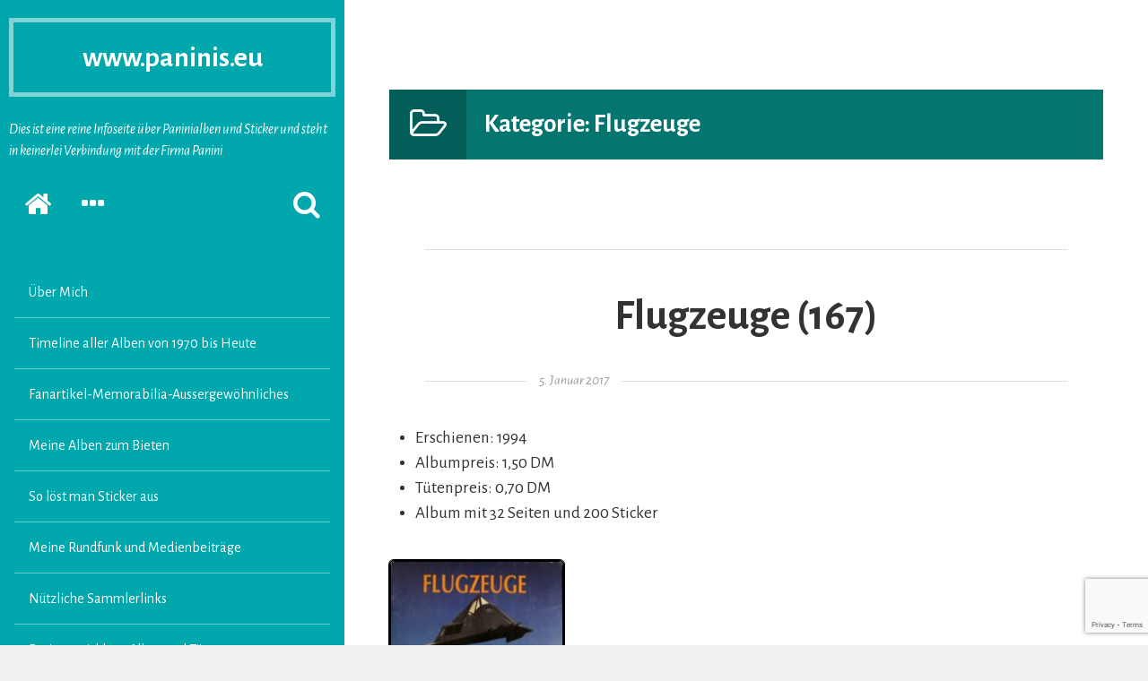

--- FILE ---
content_type: text/html; charset=UTF-8
request_url: https://www.paninis.eu/category/flugzeuge/
body_size: 26565
content:
<!DOCTYPE html>
<html lang="de" class="no-js">
<head>
	<meta charset="UTF-8">
	<meta http-equiv="x-ua-compatible" content="ie=edge">
	<meta name="viewport" content="width=device-width, initial-scale=1">
	<link rel="profile" href="http://gmpg.org/xfn/11">
	<link rel="pingback" href="https://www.paninis.eu/xmlrpc.php">
	<script>(function(html){html.className = html.className.replace(/\bno-js\b/,'js')})(document.documentElement);</script>
<title>Flugzeuge &#8211; www.paninis.eu</title>
<meta name='robots' content='max-image-preview:large' />
	<style>img:is([sizes="auto" i], [sizes^="auto," i]) { contain-intrinsic-size: 3000px 1500px }</style>
	<link rel='dns-prefetch' href='//stats.wp.com' />
<link rel='dns-prefetch' href='//fonts.googleapis.com' />
<link rel="alternate" type="application/rss+xml" title="www.paninis.eu &raquo; Feed" href="https://www.paninis.eu/feed/" />
<link rel="alternate" type="application/rss+xml" title="www.paninis.eu &raquo; Kommentar-Feed" href="https://www.paninis.eu/comments/feed/" />
<link rel="alternate" type="application/rss+xml" title="www.paninis.eu &raquo; Flugzeuge Kategorie-Feed" href="https://www.paninis.eu/category/flugzeuge/feed/" />
<script type="text/javascript">
/* <![CDATA[ */
window._wpemojiSettings = {"baseUrl":"https:\/\/s.w.org\/images\/core\/emoji\/16.0.1\/72x72\/","ext":".png","svgUrl":"https:\/\/s.w.org\/images\/core\/emoji\/16.0.1\/svg\/","svgExt":".svg","source":{"concatemoji":"https:\/\/www.paninis.eu\/wp-includes\/js\/wp-emoji-release.min.js?ver=6.8.3"}};
/*! This file is auto-generated */
!function(s,n){var o,i,e;function c(e){try{var t={supportTests:e,timestamp:(new Date).valueOf()};sessionStorage.setItem(o,JSON.stringify(t))}catch(e){}}function p(e,t,n){e.clearRect(0,0,e.canvas.width,e.canvas.height),e.fillText(t,0,0);var t=new Uint32Array(e.getImageData(0,0,e.canvas.width,e.canvas.height).data),a=(e.clearRect(0,0,e.canvas.width,e.canvas.height),e.fillText(n,0,0),new Uint32Array(e.getImageData(0,0,e.canvas.width,e.canvas.height).data));return t.every(function(e,t){return e===a[t]})}function u(e,t){e.clearRect(0,0,e.canvas.width,e.canvas.height),e.fillText(t,0,0);for(var n=e.getImageData(16,16,1,1),a=0;a<n.data.length;a++)if(0!==n.data[a])return!1;return!0}function f(e,t,n,a){switch(t){case"flag":return n(e,"\ud83c\udff3\ufe0f\u200d\u26a7\ufe0f","\ud83c\udff3\ufe0f\u200b\u26a7\ufe0f")?!1:!n(e,"\ud83c\udde8\ud83c\uddf6","\ud83c\udde8\u200b\ud83c\uddf6")&&!n(e,"\ud83c\udff4\udb40\udc67\udb40\udc62\udb40\udc65\udb40\udc6e\udb40\udc67\udb40\udc7f","\ud83c\udff4\u200b\udb40\udc67\u200b\udb40\udc62\u200b\udb40\udc65\u200b\udb40\udc6e\u200b\udb40\udc67\u200b\udb40\udc7f");case"emoji":return!a(e,"\ud83e\udedf")}return!1}function g(e,t,n,a){var r="undefined"!=typeof WorkerGlobalScope&&self instanceof WorkerGlobalScope?new OffscreenCanvas(300,150):s.createElement("canvas"),o=r.getContext("2d",{willReadFrequently:!0}),i=(o.textBaseline="top",o.font="600 32px Arial",{});return e.forEach(function(e){i[e]=t(o,e,n,a)}),i}function t(e){var t=s.createElement("script");t.src=e,t.defer=!0,s.head.appendChild(t)}"undefined"!=typeof Promise&&(o="wpEmojiSettingsSupports",i=["flag","emoji"],n.supports={everything:!0,everythingExceptFlag:!0},e=new Promise(function(e){s.addEventListener("DOMContentLoaded",e,{once:!0})}),new Promise(function(t){var n=function(){try{var e=JSON.parse(sessionStorage.getItem(o));if("object"==typeof e&&"number"==typeof e.timestamp&&(new Date).valueOf()<e.timestamp+604800&&"object"==typeof e.supportTests)return e.supportTests}catch(e){}return null}();if(!n){if("undefined"!=typeof Worker&&"undefined"!=typeof OffscreenCanvas&&"undefined"!=typeof URL&&URL.createObjectURL&&"undefined"!=typeof Blob)try{var e="postMessage("+g.toString()+"("+[JSON.stringify(i),f.toString(),p.toString(),u.toString()].join(",")+"));",a=new Blob([e],{type:"text/javascript"}),r=new Worker(URL.createObjectURL(a),{name:"wpTestEmojiSupports"});return void(r.onmessage=function(e){c(n=e.data),r.terminate(),t(n)})}catch(e){}c(n=g(i,f,p,u))}t(n)}).then(function(e){for(var t in e)n.supports[t]=e[t],n.supports.everything=n.supports.everything&&n.supports[t],"flag"!==t&&(n.supports.everythingExceptFlag=n.supports.everythingExceptFlag&&n.supports[t]);n.supports.everythingExceptFlag=n.supports.everythingExceptFlag&&!n.supports.flag,n.DOMReady=!1,n.readyCallback=function(){n.DOMReady=!0}}).then(function(){return e}).then(function(){var e;n.supports.everything||(n.readyCallback(),(e=n.source||{}).concatemoji?t(e.concatemoji):e.wpemoji&&e.twemoji&&(t(e.twemoji),t(e.wpemoji)))}))}((window,document),window._wpemojiSettings);
/* ]]> */
</script>
<style id='wp-emoji-styles-inline-css' type='text/css'>

	img.wp-smiley, img.emoji {
		display: inline !important;
		border: none !important;
		box-shadow: none !important;
		height: 1em !important;
		width: 1em !important;
		margin: 0 0.07em !important;
		vertical-align: -0.1em !important;
		background: none !important;
		padding: 0 !important;
	}
</style>
<link rel='stylesheet' id='wp-block-library-css' href='https://www.paninis.eu/wp-includes/css/dist/block-library/style.min.css?ver=6.8.3' type='text/css' media='all' />
<style id='classic-theme-styles-inline-css' type='text/css'>
/*! This file is auto-generated */
.wp-block-button__link{color:#fff;background-color:#32373c;border-radius:9999px;box-shadow:none;text-decoration:none;padding:calc(.667em + 2px) calc(1.333em + 2px);font-size:1.125em}.wp-block-file__button{background:#32373c;color:#fff;text-decoration:none}
</style>
<link rel='stylesheet' id='mediaelement-css' href='https://www.paninis.eu/wp-includes/js/mediaelement/mediaelementplayer-legacy.min.css?ver=4.2.17' type='text/css' media='all' />
<link rel='stylesheet' id='wp-mediaelement-css' href='https://www.paninis.eu/wp-includes/js/mediaelement/wp-mediaelement.min.css?ver=6.8.3' type='text/css' media='all' />
<style id='jetpack-sharing-buttons-style-inline-css' type='text/css'>
.jetpack-sharing-buttons__services-list{display:flex;flex-direction:row;flex-wrap:wrap;gap:0;list-style-type:none;margin:5px;padding:0}.jetpack-sharing-buttons__services-list.has-small-icon-size{font-size:12px}.jetpack-sharing-buttons__services-list.has-normal-icon-size{font-size:16px}.jetpack-sharing-buttons__services-list.has-large-icon-size{font-size:24px}.jetpack-sharing-buttons__services-list.has-huge-icon-size{font-size:36px}@media print{.jetpack-sharing-buttons__services-list{display:none!important}}.editor-styles-wrapper .wp-block-jetpack-sharing-buttons{gap:0;padding-inline-start:0}ul.jetpack-sharing-buttons__services-list.has-background{padding:1.25em 2.375em}
</style>
<style id='global-styles-inline-css' type='text/css'>
:root{--wp--preset--aspect-ratio--square: 1;--wp--preset--aspect-ratio--4-3: 4/3;--wp--preset--aspect-ratio--3-4: 3/4;--wp--preset--aspect-ratio--3-2: 3/2;--wp--preset--aspect-ratio--2-3: 2/3;--wp--preset--aspect-ratio--16-9: 16/9;--wp--preset--aspect-ratio--9-16: 9/16;--wp--preset--color--black: #000000;--wp--preset--color--cyan-bluish-gray: #abb8c3;--wp--preset--color--white: #ffffff;--wp--preset--color--pale-pink: #f78da7;--wp--preset--color--vivid-red: #cf2e2e;--wp--preset--color--luminous-vivid-orange: #ff6900;--wp--preset--color--luminous-vivid-amber: #fcb900;--wp--preset--color--light-green-cyan: #7bdcb5;--wp--preset--color--vivid-green-cyan: #00d084;--wp--preset--color--pale-cyan-blue: #8ed1fc;--wp--preset--color--vivid-cyan-blue: #0693e3;--wp--preset--color--vivid-purple: #9b51e0;--wp--preset--gradient--vivid-cyan-blue-to-vivid-purple: linear-gradient(135deg,rgba(6,147,227,1) 0%,rgb(155,81,224) 100%);--wp--preset--gradient--light-green-cyan-to-vivid-green-cyan: linear-gradient(135deg,rgb(122,220,180) 0%,rgb(0,208,130) 100%);--wp--preset--gradient--luminous-vivid-amber-to-luminous-vivid-orange: linear-gradient(135deg,rgba(252,185,0,1) 0%,rgba(255,105,0,1) 100%);--wp--preset--gradient--luminous-vivid-orange-to-vivid-red: linear-gradient(135deg,rgba(255,105,0,1) 0%,rgb(207,46,46) 100%);--wp--preset--gradient--very-light-gray-to-cyan-bluish-gray: linear-gradient(135deg,rgb(238,238,238) 0%,rgb(169,184,195) 100%);--wp--preset--gradient--cool-to-warm-spectrum: linear-gradient(135deg,rgb(74,234,220) 0%,rgb(151,120,209) 20%,rgb(207,42,186) 40%,rgb(238,44,130) 60%,rgb(251,105,98) 80%,rgb(254,248,76) 100%);--wp--preset--gradient--blush-light-purple: linear-gradient(135deg,rgb(255,206,236) 0%,rgb(152,150,240) 100%);--wp--preset--gradient--blush-bordeaux: linear-gradient(135deg,rgb(254,205,165) 0%,rgb(254,45,45) 50%,rgb(107,0,62) 100%);--wp--preset--gradient--luminous-dusk: linear-gradient(135deg,rgb(255,203,112) 0%,rgb(199,81,192) 50%,rgb(65,88,208) 100%);--wp--preset--gradient--pale-ocean: linear-gradient(135deg,rgb(255,245,203) 0%,rgb(182,227,212) 50%,rgb(51,167,181) 100%);--wp--preset--gradient--electric-grass: linear-gradient(135deg,rgb(202,248,128) 0%,rgb(113,206,126) 100%);--wp--preset--gradient--midnight: linear-gradient(135deg,rgb(2,3,129) 0%,rgb(40,116,252) 100%);--wp--preset--font-size--small: 13px;--wp--preset--font-size--medium: 20px;--wp--preset--font-size--large: 36px;--wp--preset--font-size--x-large: 42px;--wp--preset--spacing--20: 0.44rem;--wp--preset--spacing--30: 0.67rem;--wp--preset--spacing--40: 1rem;--wp--preset--spacing--50: 1.5rem;--wp--preset--spacing--60: 2.25rem;--wp--preset--spacing--70: 3.38rem;--wp--preset--spacing--80: 5.06rem;--wp--preset--shadow--natural: 6px 6px 9px rgba(0, 0, 0, 0.2);--wp--preset--shadow--deep: 12px 12px 50px rgba(0, 0, 0, 0.4);--wp--preset--shadow--sharp: 6px 6px 0px rgba(0, 0, 0, 0.2);--wp--preset--shadow--outlined: 6px 6px 0px -3px rgba(255, 255, 255, 1), 6px 6px rgba(0, 0, 0, 1);--wp--preset--shadow--crisp: 6px 6px 0px rgba(0, 0, 0, 1);}:where(.is-layout-flex){gap: 0.5em;}:where(.is-layout-grid){gap: 0.5em;}body .is-layout-flex{display: flex;}.is-layout-flex{flex-wrap: wrap;align-items: center;}.is-layout-flex > :is(*, div){margin: 0;}body .is-layout-grid{display: grid;}.is-layout-grid > :is(*, div){margin: 0;}:where(.wp-block-columns.is-layout-flex){gap: 2em;}:where(.wp-block-columns.is-layout-grid){gap: 2em;}:where(.wp-block-post-template.is-layout-flex){gap: 1.25em;}:where(.wp-block-post-template.is-layout-grid){gap: 1.25em;}.has-black-color{color: var(--wp--preset--color--black) !important;}.has-cyan-bluish-gray-color{color: var(--wp--preset--color--cyan-bluish-gray) !important;}.has-white-color{color: var(--wp--preset--color--white) !important;}.has-pale-pink-color{color: var(--wp--preset--color--pale-pink) !important;}.has-vivid-red-color{color: var(--wp--preset--color--vivid-red) !important;}.has-luminous-vivid-orange-color{color: var(--wp--preset--color--luminous-vivid-orange) !important;}.has-luminous-vivid-amber-color{color: var(--wp--preset--color--luminous-vivid-amber) !important;}.has-light-green-cyan-color{color: var(--wp--preset--color--light-green-cyan) !important;}.has-vivid-green-cyan-color{color: var(--wp--preset--color--vivid-green-cyan) !important;}.has-pale-cyan-blue-color{color: var(--wp--preset--color--pale-cyan-blue) !important;}.has-vivid-cyan-blue-color{color: var(--wp--preset--color--vivid-cyan-blue) !important;}.has-vivid-purple-color{color: var(--wp--preset--color--vivid-purple) !important;}.has-black-background-color{background-color: var(--wp--preset--color--black) !important;}.has-cyan-bluish-gray-background-color{background-color: var(--wp--preset--color--cyan-bluish-gray) !important;}.has-white-background-color{background-color: var(--wp--preset--color--white) !important;}.has-pale-pink-background-color{background-color: var(--wp--preset--color--pale-pink) !important;}.has-vivid-red-background-color{background-color: var(--wp--preset--color--vivid-red) !important;}.has-luminous-vivid-orange-background-color{background-color: var(--wp--preset--color--luminous-vivid-orange) !important;}.has-luminous-vivid-amber-background-color{background-color: var(--wp--preset--color--luminous-vivid-amber) !important;}.has-light-green-cyan-background-color{background-color: var(--wp--preset--color--light-green-cyan) !important;}.has-vivid-green-cyan-background-color{background-color: var(--wp--preset--color--vivid-green-cyan) !important;}.has-pale-cyan-blue-background-color{background-color: var(--wp--preset--color--pale-cyan-blue) !important;}.has-vivid-cyan-blue-background-color{background-color: var(--wp--preset--color--vivid-cyan-blue) !important;}.has-vivid-purple-background-color{background-color: var(--wp--preset--color--vivid-purple) !important;}.has-black-border-color{border-color: var(--wp--preset--color--black) !important;}.has-cyan-bluish-gray-border-color{border-color: var(--wp--preset--color--cyan-bluish-gray) !important;}.has-white-border-color{border-color: var(--wp--preset--color--white) !important;}.has-pale-pink-border-color{border-color: var(--wp--preset--color--pale-pink) !important;}.has-vivid-red-border-color{border-color: var(--wp--preset--color--vivid-red) !important;}.has-luminous-vivid-orange-border-color{border-color: var(--wp--preset--color--luminous-vivid-orange) !important;}.has-luminous-vivid-amber-border-color{border-color: var(--wp--preset--color--luminous-vivid-amber) !important;}.has-light-green-cyan-border-color{border-color: var(--wp--preset--color--light-green-cyan) !important;}.has-vivid-green-cyan-border-color{border-color: var(--wp--preset--color--vivid-green-cyan) !important;}.has-pale-cyan-blue-border-color{border-color: var(--wp--preset--color--pale-cyan-blue) !important;}.has-vivid-cyan-blue-border-color{border-color: var(--wp--preset--color--vivid-cyan-blue) !important;}.has-vivid-purple-border-color{border-color: var(--wp--preset--color--vivid-purple) !important;}.has-vivid-cyan-blue-to-vivid-purple-gradient-background{background: var(--wp--preset--gradient--vivid-cyan-blue-to-vivid-purple) !important;}.has-light-green-cyan-to-vivid-green-cyan-gradient-background{background: var(--wp--preset--gradient--light-green-cyan-to-vivid-green-cyan) !important;}.has-luminous-vivid-amber-to-luminous-vivid-orange-gradient-background{background: var(--wp--preset--gradient--luminous-vivid-amber-to-luminous-vivid-orange) !important;}.has-luminous-vivid-orange-to-vivid-red-gradient-background{background: var(--wp--preset--gradient--luminous-vivid-orange-to-vivid-red) !important;}.has-very-light-gray-to-cyan-bluish-gray-gradient-background{background: var(--wp--preset--gradient--very-light-gray-to-cyan-bluish-gray) !important;}.has-cool-to-warm-spectrum-gradient-background{background: var(--wp--preset--gradient--cool-to-warm-spectrum) !important;}.has-blush-light-purple-gradient-background{background: var(--wp--preset--gradient--blush-light-purple) !important;}.has-blush-bordeaux-gradient-background{background: var(--wp--preset--gradient--blush-bordeaux) !important;}.has-luminous-dusk-gradient-background{background: var(--wp--preset--gradient--luminous-dusk) !important;}.has-pale-ocean-gradient-background{background: var(--wp--preset--gradient--pale-ocean) !important;}.has-electric-grass-gradient-background{background: var(--wp--preset--gradient--electric-grass) !important;}.has-midnight-gradient-background{background: var(--wp--preset--gradient--midnight) !important;}.has-small-font-size{font-size: var(--wp--preset--font-size--small) !important;}.has-medium-font-size{font-size: var(--wp--preset--font-size--medium) !important;}.has-large-font-size{font-size: var(--wp--preset--font-size--large) !important;}.has-x-large-font-size{font-size: var(--wp--preset--font-size--x-large) !important;}
:where(.wp-block-post-template.is-layout-flex){gap: 1.25em;}:where(.wp-block-post-template.is-layout-grid){gap: 1.25em;}
:where(.wp-block-columns.is-layout-flex){gap: 2em;}:where(.wp-block-columns.is-layout-grid){gap: 2em;}
:root :where(.wp-block-pullquote){font-size: 1.5em;line-height: 1.6;}
</style>
<link rel='stylesheet' id='contact-form-7-css' href='https://www.paninis.eu/wp-content/plugins/contact-form-7/includes/css/styles.css?ver=6.1.2' type='text/css' media='all' />
<link rel='stylesheet' id='wp-image-borders-styles-css' href='https://www.paninis.eu/wp-content/plugins/wp-image-borders/wp-image-borders.css?ver=6.8.3' type='text/css' media='all' />
<style id='wp-image-borders-styles-inline-css' type='text/css'>

		.wp-image-borders .alignright,
		.wp-image-borders .alignleft,
		.wp-image-borders .aligncenter,
		.wp-image-borders .alignnone,
		.wp-image-borders .size-auto,
		.wp-image-borders .size-full,
		.wp-image-borders .size-large,
		.wp-image-borders .size-medium,
		.wp-image-borders .size-thumbnail,
		.wp-image-borders .alignright img,
		.wp-image-borders .alignleft img,
		.wp-image-borders .aligncenter img,
		.wp-image-borders .alignnone img,
		.wp-image-borders .size-auto img,
		.wp-image-borders .size-full img,
		.wp-image-borders .size-large img,
		.wp-image-borders .size-medium img,
		.wp-image-borders .size-thumbnail img {
	   border-style: solid !important;
	   border-width: 1px !important;
	   border-radius: 5px !important;
	   border-color: #000000 !important;
	   -moz-box-shadow: 0px 0px 0px 1px #000000 !important;
	   -webkit-box-shadow: 0px 0px 0px 1px #000000 !important;
	   box-shadow: 0px 0px 0px 1px #000000 !important;
   }
</style>
<link rel='stylesheet' id='aseblo-Alegreya-Sans-css' href='https://fonts.googleapis.com/css?family=Alegreya+Sans%3A400%2C400italic%2C700&#038;ver=6.8.3' type='text/css' media='all' />
<link rel='stylesheet' id='aesblo-fontawesome-css' href='https://www.paninis.eu/wp-content/themes/aesblo/assets/font-awesome/css/font-awesome.min.css?ver=6.8.3' type='text/css' media='all' />
<link rel='stylesheet' id='aesblo-style-css' href='https://www.paninis.eu/wp-content/themes/aesblo/style.css?ver=6.8.3' type='text/css' media='all' />
<style id='aesblo-style-inline-css' type='text/css'>
a:link { color: #04756F } blockquote:before, q:before { color: #00a7ad; } button, input[type="button"], input[type="submit"] { background: rgba(4,117,111,0.8); box-shadow: 0 5px rgba(4,117,111,1); } .widget, .widget a { color: white; } .site-header, .primary-sidebar-content, .secondary-sidebar { background-color: #00a7ad; } .pagination .page-numbers, .page-links>span, .page-links>a { box-shadow: inset 0 0 0 2px #00a7ad; color: #00a7ad; } .pagination .page-numbers:after, .page-links>span:after, .page-links>a:after { box-shadow: inset 0 0 0 4px #00a7ad; } .pagination .next:before, .pagination .prev:before { background: #00a7ad; } .pagination .current, .page-links>span { background: #00a7ad; } .post-navigation .nav-previous a { background: #00a7ad; } .entry-format .fa { box-shadow: 0 0 0 0.3em rgba(255, 255, 255, 0.6), inset 0 0 0 2px #00a7ad; } .entry-format .fa:after { background: #00a7ad; } .entry-content .more-link { color: #00a7ad; } .entry-content .more-link:after { background: #00a7ad; } .author-info:hover { background: #00a7ad; } .post-navigation .nav-next a { background: #04756F; } .author-info { background: #04756F; } .comments-area .url { color: #04756F; } .comments-area .reply { background: #04756F; } .site-main .page-header { background: #04756F; } .site-search { background: rgba(0,167,173, 0.9); } .entry-footer, .entry-footer a { color: rgba(4,117,111, 0.5); } @media screen and ( min-width: 992px ) { .primary-sidebar, .secondary-sidebar { background-color: #00a7ad; } } @media screen and ( min-width: 1200px ) { button:hover, input[type="button"]:hover, input[type="submit"]:hover { box-shadow: 0 4px rgba(4,117,111,1); } .widget_tag_cloud a:hover { color: #00a7ad; } .pagination .page-numbers:hover, .page-links>span:hover, .page-links>a:hover { background: #00a7ad; } .pagination .next:hover, .pagination .prev:hover { color: #00a7ad; } .post-navigation .nav-previous .meta-nav:hover { color: #00a7ad; } .entry-format .fa:hover { color: #00a7ad; } .post-navigation .nav-next .meta-nav:hover { color: #04756F; } .entry-footer a:hover { color: rgba(4,117,111, 1); } }
</style>
<link rel='stylesheet' id='fancybox-css' href='https://www.paninis.eu/wp-content/plugins/easy-fancybox/fancybox/1.5.4/jquery.fancybox.min.css?ver=6.8.3' type='text/css' media='screen' />
<style id='fancybox-inline-css' type='text/css'>
#fancybox-content{border-color:#000000;}#fancybox-title,#fancybox-title-float-main{color:#FFFFFF}
</style>
<script type="text/javascript" src="https://www.paninis.eu/wp-includes/js/jquery/jquery.min.js?ver=3.7.1" id="jquery-core-js"></script>
<script type="text/javascript" src="https://www.paninis.eu/wp-includes/js/jquery/jquery-migrate.min.js?ver=3.4.1" id="jquery-migrate-js"></script>
<link rel="https://api.w.org/" href="https://www.paninis.eu/wp-json/" /><link rel="alternate" title="JSON" type="application/json" href="https://www.paninis.eu/wp-json/wp/v2/categories/653" /><link rel="EditURI" type="application/rsd+xml" title="RSD" href="https://www.paninis.eu/xmlrpc.php?rsd" />
<meta name="generator" content="WordPress 6.8.3" />
	<style>img#wpstats{display:none}</style>
		<style type="text/css">.recentcomments a{display:inline !important;padding:0 !important;margin:0 !important;}</style><link rel="icon" href="https://www.paninis.eu/wp-content/uploads/2016/12/cropped-favicon-1-32x32.jpg" sizes="32x32" />
<link rel="icon" href="https://www.paninis.eu/wp-content/uploads/2016/12/cropped-favicon-1-192x192.jpg" sizes="192x192" />
<link rel="apple-touch-icon" href="https://www.paninis.eu/wp-content/uploads/2016/12/cropped-favicon-1-180x180.jpg" />
<meta name="msapplication-TileImage" content="https://www.paninis.eu/wp-content/uploads/2016/12/cropped-favicon-1-270x270.jpg" />
</head>

<body class="archive category category-flugzeuge category-653 wp-theme-aesblo">
	<div id="page" class="hfeed site">
		<a class="skip-link screen-reader-text" href="#content">Zum Inhalt springen</a>
    
		<div id="primary-sidebar" class="primary-sidebar primary-sidebar-expand">
	<header id="masthead" class="site-header" role="banner">
		<div class="site-branding"><h2 class="site-title"><a href="https://www.paninis.eu/" rel="home">www.paninis.eu</a></h2><h3 class="site-description">Dies ist eine reine Infoseite über Paninialben und Sticker und steht in keinerlei Verbindung mit der Firma Panini</h3></div>		<nav class="site-quicklinks">
			<ul class="clearfix">
									<li class="sq-home">
            <a href="https://www.paninis.eu/" rel="home">
            	<span class="screen-reader-text">Startseite </span>
              <span class="fa fa-home fa-2x"></span>
            </a>
           </li>
								
									<li class="sq-primary-sidebar">
          	<button type="button" class="button-toggle">
            	<span class="screen-reader-text">Primäre Sidebar erweitern </span>
              <span class="fa fa-bars fa-2x q-bars"></span>
            </button>
          </li>
								
									<li class="sq-secondary-sidebar">
          	<button type="button" class="button-toggle">
            	<span class="screen-reader-text">Sekundäre Sidebar erweitern </span>
              <span class="fa fa-ellipsis-h fa-2x q-ellipsis"></span>
            </button>
          </li>
								
									<li class="sq-search">
          	<button type="button" class="button-toggle">
            	<span class="screen-reader-text">Suchformular erscheinen lassen </span>
              <span class="fa fa-search fa-2x q-search"></span>
            </button>
          </li>
							</ul>
		</nav>
		
	</header><!-- #masthead -->
	
	
	<div id="primary-sidebar-content" class="primary-sidebar-content">
		
		<div class="sidebar-buttons clearfix">
							<button type="button" class="active-secondary-sidebar button-toggle">
        	<span class="screen-reader-text">Umschalten auf die sekundäre Sidebar </span>
          <span class="fa fa-ellipsis-h fa-2x"></span>
        </button>
						<button type="button" class="close-primary-sidebar button-toggle">
      	<span class="screen-reader-text">Primäre Sidebar schliessen </span>
        <span class="fa fa-close fa-2x"></span>
      </button>
		</div>
	
					<nav id="navigation" class="site-navigation" role="navigation" aria-label="primäres Menü">
				<ul id="menu-menu-1" class="primary-menu"><li id="menu-item-43" class="menu-item menu-item-type-custom menu-item-object-custom menu-item-43"><a href="http://www.wordpress.paninis.eu/ueber-mich/">Über Mich</a></li>
<li id="menu-item-27585" class="menu-item menu-item-type-post_type menu-item-object-post menu-item-27585"><a href="https://www.paninis.eu/2020/02/26/timeline-aller-alben-von-1970-bis-heute-2/">Timeline aller Alben von 1970 bis Heute</a></li>
<li id="menu-item-25395" class="menu-item menu-item-type-post_type menu-item-object-page menu-item-25395"><a href="https://www.paninis.eu/fanartikel-memorabilia-aussergewoehnliches/">Fanartikel-Memorabilia-Aussergewöhnliches</a></li>
<li id="menu-item-23756" class="menu-item menu-item-type-post_type menu-item-object-page menu-item-23756"><a href="https://www.paninis.eu/meine-alben-zum-bieten/">Meine Alben zum Bieten</a></li>
<li id="menu-item-125" class="menu-item menu-item-type-post_type menu-item-object-post menu-item-125"><a href="https://www.paninis.eu/2016/12/16/so-loest-man-sticker-aus/">So löst man Sticker aus</a></li>
<li id="menu-item-41662" class="menu-item menu-item-type-post_type menu-item-object-page menu-item-41662"><a href="https://www.paninis.eu/meine-rundfunk-und-medienbeitraege/">Meine Rundfunk und Medienbeiträge</a></li>
<li id="menu-item-189" class="menu-item menu-item-type-post_type menu-item-object-post menu-item-189"><a href="https://www.paninis.eu/2016/12/17/nuetzliche-sammlerlinks/">Nützliche Sammlerlinks</a></li>
<li id="menu-item-24766" class="menu-item menu-item-type-post_type menu-item-object-page menu-item-24766"><a href="https://www.paninis.eu/preisentwicklung-alben-und-tueten/">Preisentwicklung Alben und Tüten</a></li>
<li id="menu-item-22817" class="menu-item menu-item-type-post_type menu-item-object-page menu-item-22817"><a href="https://www.paninis.eu/datenschutzverordnung/">Datenschutzverordnung</a></li>
<li id="menu-item-25090" class="menu-item menu-item-type-post_type menu-item-object-page menu-item-25090"><a href="https://www.paninis.eu/impressum/">Impressum</a></li>
</ul>			</nav><!-- #navigation -->
				
					<aside id="primary-widget" class="primary-widget" role="complementary" aria-label="Primäre Sidebar">
				<section id="categories-3" class="widget widget_categories"><h3 class="widget-title text-divider">Alben von A-Z</h3><form action="https://www.paninis.eu" method="get"><label class="screen-reader-text" for="cat">Alben von A-Z</label><select  name='cat' id='cat' class='postform'>
	<option value='-1'>Kategorie auswählen</option>
	<option class="level-0" value="971">#Team Hamburg</option>
	<option class="level-0" value="682">1. Feldhockey Bundesliga Saison 2014/15</option>
	<option class="level-0" value="562">1.FC Köln &#8211; Bock auf Sammeln!</option>
	<option class="level-0" value="312">101 Dalmatiner</option>
	<option class="level-0" value="279">101 Dalmatiner Comic</option>
	<option class="level-0" value="357">102 Dalmatiner</option>
	<option class="level-0" value="614">11 Freunde &#8211; Fussballklassiker</option>
	<option class="level-0" value="641">110 Jahre Bayer 04 Leverkusen</option>
	<option class="level-0" value="942">115 Jahre Arminia Bielefeld</option>
	<option class="level-0" value="1117">125 Jahre 1. FC Kaiserslautern</option>
	<option class="level-0" value="1108">125 Jahre 1. FC Nürnberg &#8211; Der Club</option>
	<option class="level-0" value="1078">125 Jahre Eintracht Frankfurt &#8211; seit 1899</option>
	<option class="level-0" value="939">125 Jahre Fortuna Düsseldorf</option>
	<option class="level-0" value="856">125 Jahre VfB Stuttgart &#8211; Bewegt seit 1893</option>
	<option class="level-0" value="1072">125 Jahre Werder</option>
	<option class="level-0" value="878">2018/2019 NBA Stickerkollektion</option>
	<option class="level-0" value="155">5 Freunde</option>
	<option class="level-0" value="947">850 Jahre Ebersbach an der Fils</option>
	<option class="level-0" value="1130">90 Jahre DEG &#8211; Das DEG Album</option>
	<option class="level-0" value="866">90 Jahre Micky Maus</option>
	<option class="level-0" value="391">Abenteuer im Galopp</option>
	<option class="level-0" value="609">Ahoi &#8211; Mein Aida Stickeralbum</option>
	<option class="level-0" value="263">Aladdin</option>
	<option class="level-0" value="285">Aladdin &#8211; The Series</option>
	<option class="level-0" value="197">Alf</option>
	<option class="level-0" value="216">Alfred J. Kwak</option>
	<option class="level-0" value="689">Alice im Wunderland</option>
	<option class="level-0" value="1014">Alle sammeln mit! VGF</option>
	<option class="level-0" value="1092">Alles steht Kopf 2</option>
	<option class="level-0" value="307">Als die Tiere den Wald verliessen</option>
	<option class="level-0" value="684">Amici Cucciolotti &#8211; Mission Tierfreunde</option>
	<option class="level-0" value="837">Amici Cucciolotti &#8211; Mission Tierfreunde 2017</option>
	<option class="level-0" value="323">Anastasia</option>
	<option class="level-0" value="200">Animals of the World – Tiere aus aller Welt</option>
	<option class="level-0" value="382">Arielle die Meerjungfrau</option>
	<option class="level-0" value="1055">Arielle die Meerjungfrau &#8211; Eine zauberhafte Geschichte</option>
	<option class="level-0" value="268">Arielle die Meerjungfrau &#8211; TV-Serie</option>
	<option class="level-0" value="91">Aristocats</option>
	<option class="level-0" value="665">Arlo &amp; Spot</option>
	<option class="level-0" value="188">Asterix</option>
	<option class="level-0" value="915">Asterix &#8211; 60 Jahre Abenteuer</option>
	<option class="level-0" value="1096">Asterix &#8211; 65 Jahre Abenteuer</option>
	<option class="level-0" value="1066">Asterix &#8211; Das Reisealbum</option>
	<option class="level-0" value="293">Asterix in Amerika</option>
	<option class="level-0" value="371">Atlantis &#8211; Das Geheimnis der verlorenen Stadt</option>
	<option class="level-0" value="688">Auto 100 bis 400 km/h</option>
	<option class="level-0" value="140">Auto 2000</option>
	<option class="level-0" value="687">Automobile</option>
	<option class="level-0" value="858">Avengers Infinity War</option>
	<option class="level-0" value="28">Baby Zoo</option>
	<option class="level-0" value="498">Bakugan &#8211; Battle Brawlers</option>
	<option class="level-0" value="427">Bambi 2</option>
	<option class="level-0" value="213">Barbie &#8211; Barbie&#8217;s neueste Erlebnisse</option>
	<option class="level-0" value="1057">Barbie &#8211; Gemeinsam strahlen wir</option>
	<option class="level-0" value="31">Barbie 1976</option>
	<option class="level-0" value="691">Barbie 1993</option>
	<option class="level-0" value="118">Barbie Barbie Barbie</option>
	<option class="level-0" value="693">Barbie Big Stickers</option>
	<option class="level-0" value="332">Barbie Fantasy</option>
	<option class="level-0" value="381">Barbie Fashion</option>
	<option class="level-0" value="646">Barbie Glitzerträume</option>
	<option class="level-0" value="681">Barbie Holiday</option>
	<option class="level-0" value="655">Barbie Star</option>
	<option class="level-0" value="292">Barbie Style</option>
	<option class="level-0" value="122">Barbie zieh an&#8230;</option>
	<option class="level-0" value="171">Basil der große Mäusedetektiv</option>
	<option class="level-0" value="247">Batman &#8211; The animated Series</option>
	<option class="level-0" value="912">Batman Anniversary &#8211; 80 Jahre</option>
	<option class="level-0" value="355">Bayern München &#8211; Official Sticker Collection 2000/2001</option>
	<option class="level-0" value="607">Bayern sammelt Bayern</option>
	<option class="level-0" value="645">Baymax &#8211; Riesiges Robowabohu (Big Hero 6)</option>
	<option class="level-0" value="208">Benjamin Blümchen</option>
	<option class="level-0" value="590">Berlin sammelt Berlin</option>
	<option class="level-0" value="39">Bernard und Bianca</option>
	<option class="level-0" value="246">Bernard und Bianca im Känguruhland &#8211; Die Mäusepolizei Teil II</option>
	<option class="level-0" value="256">Beverly Hills 90210</option>
	<option class="level-0" value="393">Beyblade &#8211; Let it Rip!</option>
	<option class="level-0" value="564">Beyblade &#8211; Metal Masters</option>
	<option class="level-0" value="960">Bibi und Tina</option>
	<option class="level-0" value="692">Bielefeld sammelt Bielefeld</option>
	<option class="level-0" value="1115">Bluey &#8211; Spass mit Freunden</option>
	<option class="level-0" value="377">Bob der Baumeister</option>
	<option class="level-0" value="394">Bob der Baumeister 2</option>
	<option class="level-0" value="838">Bob der Baumeister 2017</option>
	<option class="level-0" value="639">Bochum sammelt Bochum</option>
	<option class="level-0" value="353">Borussia Dortmund &#8211; Official Sticker Collection 2000/2001</option>
	<option class="level-0" value="561">Borussia Dortmund 2011 / 2012</option>
	<option class="level-0" value="656">Borussia Dortmund 2012 / 2013</option>
	<option class="level-0" value="622">Braunschweig sammelt Braunschweig</option>
	<option class="level-0" value="833">Bremen sammelt Bremen</option>
	<option class="level-0" value="385">Bundesliga Fussball 2002/2003</option>
	<option class="level-0" value="397">Bundesliga Fussball 2003/2004</option>
	<option class="level-0" value="402">Bundesliga Fussball 2003/2004 pocket</option>
	<option class="level-0" value="411">Bundesliga Fussball 2004/2005</option>
	<option class="level-0" value="419">Bundesliga Fussball 2005/2006</option>
	<option class="level-0" value="431">Bundesliga Fussball 2006/2007</option>
	<option class="level-0" value="430">Bundesliga Fussball 2007/2008</option>
	<option class="level-0" value="474">Bundesliga Fussball 2008/2009</option>
	<option class="level-0" value="477">Camp Rock</option>
	<option class="level-0" value="100">Cap und Capper &#8211; Zwei Freunde auf acht Pfoten</option>
	<option class="level-0" value="675">Captain Future</option>
	<option class="level-0" value="131">Care Bears &#8211; Bärchis</option>
	<option class="level-0" value="196">Care Bears News &#8211; Neues von den Bärchis</option>
	<option class="level-0" value="429">Cars</option>
	<option class="level-0" value="1004">Cars &#8211; Geschichten und Rennen</option>
	<option class="level-0" value="521">Cars &#8211; The World of Cars</option>
	<option class="level-0" value="535">Cars &#8211; The World of Cars 2</option>
	<option class="level-0" value="547">Cars 2</option>
	<option class="level-0" value="844">Cars 3</option>
	<option class="level-0" value="594">Cars Toon</option>
	<option class="level-0" value="369">Champion Stickers &#8217;97</option>
	<option class="level-0" value="695">Champions League 1999/2000</option>
	<option class="level-0" value="696">Champions League 2000/2001</option>
	<option class="level-0" value="697">Champions League 2001/2002</option>
	<option class="level-0" value="436">Champions League 2006/2007</option>
	<option class="level-0" value="456">Champions League 2007/2008</option>
	<option class="level-0" value="481">Champions League 2008/2009</option>
	<option class="level-0" value="501">Champions League 2009/2010</option>
	<option class="level-0" value="516">Champions League 2010/2011</option>
	<option class="level-0" value="563">Champions League 2011/2012</option>
	<option class="level-0" value="602">Champions League 2012/2013</option>
	<option class="level-0" value="698">Champions League 2013/2014</option>
	<option class="level-0" value="699">Champions League 2014/2015</option>
	<option class="level-0" value="694">Chip &#8217;n Dale &#8211; Rescue Rangers</option>
	<option class="level-0" value="648">Cinderella</option>
	<option class="level-0" value="848">Coco</option>
	<option class="level-0" value="827">Confederations Cup Russia 2017</option>
	<option class="level-0" value="287">Congo &#8211; The Movie</option>
	<option class="level-0" value="986">Cry Babies &#8211; Magic Tears</option>
	<option class="level-0" value="77">Das Dschungelbuch &#8211; Großes Album</option>
	<option class="level-0" value="176">Das Dschungelbuch &#8211; Kleines Album</option>
	<option class="level-0" value="388">Das Dschungelbuch 2</option>
	<option class="level-0" value="333">Das grosse Krabbeln</option>
	<option class="level-0" value="571">Das Haus Anubis &#8211; Pfad der 7 Sünden</option>
	<option class="level-0" value="903">Das ist Deutschrap</option>
	<option class="level-0" value="531">Das Miniatur Wunderland Hamburg</option>
	<option class="level-0" value="545">Das Miniatur Wunderland Hamburg 2</option>
	<option class="level-0" value="229">David der Kabauter</option>
	<option class="level-0" value="1104">Deadpool</option>
	<option class="level-0" value="305">Der Glöckner von Notre Dame</option>
	<option class="level-0" value="459">Der goldene Kompass</option>
	<option class="level-0" value="700">Der kleine Drache Kokosnuss</option>
	<option class="level-0" value="273">Der König der Löwen</option>
	<option class="level-0" value="905">Der König der Löwen 2019</option>
	<option class="level-0" value="337">Der König der Löwen II &#8211; Simbas Königreich</option>
	<option class="level-0" value="387">Der Schatzplanet</option>
	<option class="level-0" value="522">Deutsche Nationalmannschaft</option>
	<option class="level-0" value="426">Deutsches Nationalteam 2006</option>
	<option class="level-0" value="1083">Deutschland &amp; die Besten aus Europa</option>
	<option class="level-0" value="557">Deutschland sammelt Deutschland</option>
	<option class="level-0" value="1110">DFB 2025 &#8211; 125 Jahre Fußballgeschichte</option>
	<option class="level-0" value="262">Die Abenteuer der T-Rex</option>
	<option class="level-0" value="819">Die Abenteuer des kleinen Pinocchio</option>
	<option class="level-0" value="403">Die Bärenbrüder</option>
	<option class="level-0" value="701">Die Biene Maja 1980</option>
	<option class="level-0" value="141">Die Biene Maja 1985</option>
	<option class="level-0" value="443">Die Biene Maja 2007</option>
	<option class="level-0" value="660">Die Biene Maja 2013</option>
	<option class="level-0" value="423">Die Chroniken von Narnia &#8211; Der König von Narnia</option>
	<option class="level-0" value="453">Die drei ??? &#8211; Das Geheimnis der Geisterinsel</option>
	<option class="level-0" value="847">Die Eiskönigin &#8211; Olaf taut auf</option>
	<option class="level-0" value="619">Die Eiskönigin &#8211; Völlig unverfroren</option>
	<option class="level-0" value="672">Die Eiskönigin &#8211; Völlig unverfroren &#8211; English is fun</option>
	<option class="level-0" value="7">Die Eiskönigin &#8211; Völlig unverfroren &#8211; Für immer Freunde</option>
	<option class="level-0" value="644">Die Eiskönigin &#8211; Völlig unverfroren &#8211; Magische Momente (514)</option>
	<option class="level-0" value="877">Die Eiskönigin &#8211; Völlig unverfroren &#8211; Mein Sticker Tagebuch</option>
	<option class="level-0" value="735">Die Eiskönigin &#8211; Völlig unverfroren &#8211; Meine Schwester meine Heldin</option>
	<option class="level-0" value="914">Die Eiskönigin 2</option>
	<option class="level-0" value="1030">Die Eiskönigin 2 &#8211; Stickeralbum Story</option>
	<option class="level-0" value="951">Die Eiskönigin 2 &#8211; The Crystal Sticker Collection</option>
	<option class="level-0" value="999">Die Eiskönigin 2 &#8211; Zwei Wege &#8211; Ein Band</option>
	<option class="level-0" value="270">Die Familie Feuerstein</option>
	<option class="level-0" value="71">Die große Primo Weltgeschichte &#8211; Die Kulturvölker</option>
	<option class="level-0" value="608">Die Monster Uni</option>
	<option class="level-0" value="549">Die Nationalmannschaft 2011</option>
	<option class="level-0" value="667">Die Peanuts &#8211; Der Film</option>
	<option class="level-0" value="595">Die Pinguine aus Madagascar</option>
	<option class="level-0" value="414">Die Prinzessinnen</option>
	<option class="level-0" value="702">Die Prinzessinnen blaues Album</option>
	<option class="level-0" value="106">Die Schlümpfe 1982</option>
	<option class="level-0" value="261">Die Schöne und das Biest</option>
	<option class="level-0" value="830">Die Schöne und das Biest 2017</option>
	<option class="level-0" value="703">Die Schönsten Pferderassen</option>
	<option class="level-0" value="219">Die Simpsons 1991</option>
	<option class="level-0" value="413">Die Unglaublichen</option>
	<option class="level-0" value="865">Die Unglaublichen 2</option>
	<option class="level-0" value="89">Die unwahrscheinlichen Abenteuer des Gulliver</option>
	<option class="level-0" value="636">Die Welt in Farbe</option>
	<option class="level-0" value="704">Die Welt von Batman</option>
	<option class="level-0" value="350">Digimon 1</option>
	<option class="level-0" value="366">Digimon 2 &#8211; Die nächste Generation</option>
	<option class="level-0" value="372">Digimon 3 &#8211; Digital Monsters</option>
	<option class="level-0" value="250">Dinogame</option>
	<option class="level-0" value="351">Dinosaurier</option>
	<option class="level-0" value="669">Dinosaurier wie ich</option>
	<option class="level-0" value="264">Dinosaurs &#8211; Die Dinos</option>
	<option class="level-0" value="876">Disney &#8211; Ein Freund für jeden Tag</option>
	<option class="level-0" value="1032">Disney Pixar Fest</option>
	<option class="level-0" value="896">Disney Prinzessin &#8211; Bereit für #Abenteuer</option>
	<option class="level-0" value="974">Disney Prinzessin &#8211; Glaube an Dich</option>
	<option class="level-0" value="663">Disney Prinzessin Palace Pets</option>
	<option class="level-0" value="975">Disney Raya und der letzte Drache</option>
	<option class="level-0" value="1040">Disney Strange World</option>
	<option class="level-0" value="1103">Donald Duck &#8211; 90 Jahre</option>
	<option class="level-0" value="895">Donald Duck Sticker Story 85 Jahre</option>
	<option class="level-0" value="150">Donald Story</option>
	<option class="level-0" value="447">Dora</option>
	<option class="level-0" value="1059">Dortmund sammelt Dortmund</option>
	<option class="level-0" value="484">Dragonball Evolution</option>
	<option class="level-0" value="412">Dragonball GT</option>
	<option class="level-0" value="953">Dragonball Super</option>
	<option class="level-0" value="1003">Dragonball Super &#8211; Ultimate Warriors</option>
	<option class="level-0" value="1079">Dragonball Universal</option>
	<option class="level-0" value="374">Dragonball Z</option>
	<option class="level-0" value="705">Dragonball Z &#8211; Kämpfer</option>
	<option class="level-0" value="706">Dragonball Z Serie 2</option>
	<option class="level-0" value="643">Dragons</option>
	<option class="level-0" value="842">Dragons &#8211; Das Buch der Drachen</option>
	<option class="level-0" value="874">Dragons &#8211; Die Chroniken</option>
	<option class="level-0" value="182">Duck Tales</option>
	<option class="level-0" value="126">Dune</option>
	<option class="level-0" value="1114">Dungeons &amp; Dragons &#8211; Collector&#8217;s Quest</option>
	<option class="level-0" value="513">Düsseldorf sammelt Düsseldorf</option>
	<option class="level-0" value="707">Düsseldorf sammelt Düsseldorf 2</option>
	<option class="level-0" value="439">DWK 4 &#8211; Die wilden Kerle 4 &#8211; Der Angriff der Silberlichten</option>
	<option class="level-0" value="463">DWK 5 &#8211; Die wilden Kerle 5 &#8211; Hinter dem Horizont</option>
	<option class="level-0" value="378">E.T. &#8211; Der Außerirdische 2002</option>
	<option class="level-0" value="104">E.T. &#8211; The Extra Terrestrial 1982</option>
	<option class="level-0" value="284">East 17</option>
	<option class="level-0" value="543">Echte Liebe BVB 09</option>
	<option class="level-0" value="966">Eco Stickers 1990</option>
	<option class="level-0" value="360">Ein Königreich für ein Lama</option>
	<option class="level-0" value="1045">Einhörner</option>
	<option class="level-0" value="497">Einladung zum Schloß</option>
	<option class="level-0" value="66">Elliott das Schmunzelmonster</option>
	<option class="level-0" value="709">EM 1980 &#8211; Italien</option>
	<option class="level-0" value="888">EM 1984 &#8211; Frankreich</option>
	<option class="level-0" value="710">EM 1988 &#8211; Deutschland</option>
	<option class="level-0" value="308">EM 1992 &#8211; Schweden</option>
	<option class="level-0" value="712">EM 1996 &#8211; England</option>
	<option class="level-0" value="347">EM 2000 &#8211; Belgien / Niederlande</option>
	<option class="level-0" value="404">EM 2004 &#8211; Portugal</option>
	<option class="level-0" value="950">EM 2004 &#8211; Portugal pocket</option>
	<option class="level-0" value="467">EM 2008 &#8211; Mc Donalds Happy Meal</option>
	<option class="level-0" value="466">EM 2008 &#8211; Österreich / Schweiz</option>
	<option class="level-0" value="580">EM 2012 &#8211; Poland / Ukraine &#8211; Deutsche Version</option>
	<option class="level-0" value="581">EM 2012 &#8211; Poland / Ukraine &#8211; Internationale Version</option>
	<option class="level-0" value="583">EM 2012 &#8211; Poland / Ukraine &#8211; Polen Version</option>
	<option class="level-0" value="582">EM 2012 &#8211; Poland / Ukraine &#8211; Schweiz Version</option>
	<option class="level-0" value="585">EM 2012 &#8211; Poland / Ukraine &#8211; Special Edition Albert Heijn</option>
	<option class="level-0" value="584">EM 2012 &#8211; Poland / Ukraine &#8211; Tournament Edition Event Kick off</option>
	<option class="level-0" value="736">EM 2016 &#8211; Frankreich &#8211; Deutsche Version EM 2016 &#8211; Frankreich &#8211; Deutsche Version</option>
	<option class="level-0" value="737">EM 2016 &#8211; Frankreich &#8211; Österreich Version</option>
	<option class="level-0" value="741">EM 2016 &#8211; Frankreich &#8211; Ungarn Version</option>
	<option class="level-0" value="739">EM 2016 Frankreich &#8211; Albanien Version</option>
	<option class="level-0" value="744">EM 2016 Frankreich &#8211; Belgien Version</option>
	<option class="level-0" value="745">EM 2016 Frankreich &#8211; Bulgarien Version</option>
	<option class="level-0" value="743">EM 2016 Frankreich &#8211; Frankreich Version</option>
	<option class="level-0" value="742">EM 2016 Frankreich &#8211; Polen Version</option>
	<option class="level-0" value="738">EM 2016 Frankreich &#8211; Schweiz Version</option>
	<option class="level-0" value="832">EM 2017 The Netherlands &#8211; Frauen</option>
	<option class="level-0" value="965">EM 2020 Preview &#8211; Deutschland Version</option>
	<option class="level-0" value="964">EM 2020 Preview &#8211; Schweiz Version</option>
	<option class="level-0" value="978">EM 2020 Torunament Edition &#8211; Schweiz Version</option>
	<option class="level-0" value="976">EM 2020 Tournament Edition &#8211; Deutsche Version</option>
	<option class="level-0" value="994">EM 2020 Tournament Edition &#8211; Internationale Version</option>
	<option class="level-0" value="977">EM 2020 Tournament Edition &#8211; Österreich Version</option>
	<option class="level-0" value="1012">EM 2022 UEFA Women&#8217;s Euro 2022 England</option>
	<option class="level-0" value="570">Emily Erdbeer</option>
	<option class="level-0" value="565">Entdecke die Welt der Bibel</option>
	<option class="level-0" value="708">Essen sammelt Essen</option>
	<option class="level-0" value="587">Esso Sieger-Sommer 2012</option>
	<option class="level-0" value="853">Euro 2016 Frankreich &#8211; Rumänien Version</option>
	<option class="level-0" value="1084">Euro 2020 &#8211; No Preview Edition</option>
	<option class="level-0" value="967">Euro 2020 Preview &#8211; Internationale Version</option>
	<option class="level-0" value="58">Euro Football 78 &#8211; Blaues Album</option>
	<option class="level-0" value="824">Euro Football 79</option>
	<option class="level-0" value="730">Euro Football 82 &#8211; Sport Supertars</option>
	<option class="level-0" value="714">Eurofootball 1976/1977</option>
	<option class="level-0" value="823">Eurofootball 78 &#8211; Grünes Album</option>
	<option class="level-0" value="95">F1 &#8211; Grand Prix</option>
	<option class="level-0" value="933">Fantastickers 1989</option>
	<option class="level-0" value="934">Fantastickers 1999</option>
	<option class="level-0" value="1074">Faszination Schiri</option>
	<option class="level-0" value="491">FC Bayern München 2009 / 2010</option>
	<option class="level-0" value="505">FC Bayern München 2010 / 2011</option>
	<option class="level-0" value="559">FC Bayern München 2011 / 2012</option>
	<option class="level-0" value="599">FC Bayern München 2012 / 2013</option>
	<option class="level-0" value="621">FC Bayern München 2013 / 2014</option>
	<option class="level-0" value="642">FC Bayern München 2014 / 2015</option>
	<option class="level-0" value="666">FC Bayern München 2015 / 2016</option>
	<option class="level-0" value="711">FC Bayern München 2016 / 2017</option>
	<option class="level-0" value="846">FC Bayern München 2017 / 2018</option>
	<option class="level-0" value="873">FC Bayern München 2018 / 2019</option>
	<option class="level-0" value="913">FC Bayern München 2019 / 2020</option>
	<option class="level-0" value="968">FC Bayern München 2020 / 2021</option>
	<option class="level-0" value="834">FC Schalke 04 &#8211; Der geilste Club der Welt</option>
	<option class="level-0" value="560">FC Schalke 04 2011 / 2012</option>
	<option class="level-0" value="600">FC Schalke 04 2012 / 2013</option>
	<option class="level-0" value="173">Feivel der Mauswanderer &#8211; An American Tail</option>
	<option class="level-0" value="729">Ferrari 1997</option>
	<option class="level-0" value="400">Ferrari 2003</option>
	<option class="level-0" value="734">Feuerwehrmann Sam</option>
	<option class="level-0" value="899">Feuerwehrmann Sam &#8211; Stets sicher mit Sam</option>
	<option class="level-0" value="756">Fifa 365 2016 Bulgarien Version</option>
	<option class="level-0" value="754">Fifa 365 2016 Chile Version</option>
	<option class="level-0" value="761">Fifa 365 2016 Costa Rica Version</option>
	<option class="level-0" value="747">Fifa 365 2016 Deutsche Version</option>
	<option class="level-0" value="760">Fifa 365 2016 Frankreich Version</option>
	<option class="level-0" value="749">Fifa 365 2016 Griechenland Version</option>
	<option class="level-0" value="758">Fifa 365 2016 Italien Version</option>
	<option class="level-0" value="752">Fifa 365 2016 Rumänien Version</option>
	<option class="level-0" value="757">Fifa 365 2016 Russland Version</option>
	<option class="level-0" value="748">Fifa 365 2016 Schweiz Version</option>
	<option class="level-0" value="751">Fifa 365 2016 Serbien Version</option>
	<option class="level-0" value="753">Fifa 365 2016 Slowenien Version</option>
	<option class="level-0" value="759">Fifa 365 2016 Spanien Version</option>
	<option class="level-0" value="755">Fifa 365 2016 Tschechien Version</option>
	<option class="level-0" value="750">Fifa 365 2016 Türkei Version</option>
	<option class="level-0" value="882">Fifa 365 2017 Deutsche Version</option>
	<option class="level-0" value="885">Fifa 365 2018 Deutsche Version</option>
	<option class="level-0" value="875">Fifa 365 2019 Deutsche Version</option>
	<option class="level-0" value="910">Fifa 365 2020 Deutsche Version</option>
	<option class="level-0" value="956">Fifa 365 2021</option>
	<option class="level-0" value="993">Fifa 365 2022 Deutsche Version</option>
	<option class="level-0" value="1042">Fifa 365 2023 Deutsche Version</option>
	<option class="level-0" value="1064">Fifa 365 2024 Deutsche Version</option>
	<option class="level-0" value="1100">Fifa 365 2025 Deutsche Version</option>
	<option class="level-0" value="1113">Fifa Club World Cup 25</option>
	<option class="level-0" value="674">Findet Dorie</option>
	<option class="level-0" value="401">Findet Nemo 2003</option>
	<option class="level-0" value="603">Findet Nemo 2013 &#8211; Neuauflage</option>
	<option class="level-0" value="145">Fiorucci</option>
	<option class="level-0" value="218">Fix und Foxi</option>
	<option class="level-0" value="715">Flash Gordon</option>
	<option class="level-0" value="653" selected="selected">Flugzeuge</option>
	<option class="level-0" value="733">Football Clubs Wappen</option>
	<option class="level-0" value="130">Football Superstars</option>
	<option class="level-0" value="908">Fortnite</option>
	<option class="level-0" value="954">Fortnite &#8211; Black Frame Series</option>
	<option class="level-0" value="1009">Fortnite Golden Frame Series</option>
	<option class="level-0" value="536">Frankfurt sammelt Frankfurt</option>
	<option class="level-0" value="1069">Frauen Bundesliga 2023/2024</option>
	<option class="level-0" value="1101">Frauen Bundesliga 2024/2025</option>
	<option class="level-0" value="1052">Freiburg sammelt Freiburg</option>
	<option class="level-0" value="1060">Frozen &#8211; Reise voller Wunder</option>
	<option class="level-0" value="929">Fun &amp; Action Sticker 1991</option>
	<option class="level-0" value="727">Fussball 1979</option>
	<option class="level-0" value="731">Fussball 1980</option>
	<option class="level-0" value="725">Fussball 1981</option>
	<option class="level-0" value="112">Fussball 1982</option>
	<option class="level-0" value="124">Fussball 1983</option>
	<option class="level-0" value="726">Fussball 1984</option>
	<option class="level-0" value="723">Fussball 1985</option>
	<option class="level-0" value="175">Fussball 1986</option>
	<option class="level-0" value="181">Fussball 1987</option>
	<option class="level-0" value="720">Fussball 1988</option>
	<option class="level-0" value="722">Fussball 1989</option>
	<option class="level-0" value="721">Fussball 1990</option>
	<option class="level-0" value="215">Fussball 1991</option>
	<option class="level-0" value="716">Fussball 1992</option>
	<option class="level-0" value="717">Fussball 1993</option>
	<option class="level-0" value="265">Fussball 1994</option>
	<option class="level-0" value="278">Fussball 1995</option>
	<option class="level-0" value="724">Fussball 1996</option>
	<option class="level-0" value="309">Fussball 1997</option>
	<option class="level-0" value="678">Fussball 1998</option>
	<option class="level-0" value="326">Fussball 1999</option>
	<option class="level-0" value="680">Fussball 2000</option>
	<option class="level-0" value="718">Fussball 2001</option>
	<option class="level-0" value="719">Fussball 2002</option>
	<option class="level-0" value="728">Fussball Bundesliga Endphase 94/95</option>
	<option class="level-0" value="732">Fussball Bundesliga Endphase 95/96  </option>
	<option class="level-0" value="713">Fussball Bundesliga Endphase 96/97</option>
	<option class="level-0" value="855">Fussball Bundesliga Endphase 97/98</option>
	<option class="level-0" value="336">Fussball Mega-Mix 99</option>
	<option class="level-0" value="1089">Gabby&#8217;s Dollhouse</option>
	<option class="level-0" value="201">Garfield</option>
	<option class="level-0" value="654">Gargoyles</option>
	<option class="level-0" value="470">Geliebte Pferde</option>
	<option class="level-0" value="944">Gestalte dein Bayern-Poster</option>
	<option class="level-0" value="945">Gestalte dein Dortmund-Poster</option>
	<option class="level-0" value="946">Gestalte dein Nationalmannschaft-Poster</option>
	<option class="level-0" value="657">Glamourprinzessin</option>
	<option class="level-0" value="930">Goal 1983</option>
	<option class="level-0" value="327">Godzilla</option>
	<option class="level-0" value="762">Goofy Sport</option>
	<option class="level-0" value="127">Gremlins</option>
	<option class="level-0" value="406">Gute Zeiten schlechte Zeiten &#8211; Dein Fotoalbum</option>
	<option class="level-0" value="390">Gute Zeiten schlechte Zeiten &#8211; Romantic Moments</option>
	<option class="level-0" value="763">Hamburg 2024 &#8211; Das gibts nur einmal</option>
	<option class="level-0" value="520">Hamburg sammelt Hamburg</option>
	<option class="level-0" value="508">Hamburg sammelt Hamburg 2</option>
	<option class="level-0" value="504">Hamtaro</option>
	<option class="level-0" value="472">Hannah Montana</option>
	<option class="level-0" value="483">Hannah Montana &#8211; Der Film</option>
	<option class="level-0" value="538">Hannah Montana Forever</option>
	<option class="level-0" value="592">Hannover erkleben</option>
	<option class="level-0" value="224">Happy Birthday Bugs</option>
	<option class="level-0" value="955">Harry Potter &#8211; Aus den Filmen von Harry Potter</option>
	<option class="level-0" value="1086">Harry Potter &#8211; Die Häuser von Hogwarts</option>
	<option class="level-0" value="480">Harry Potter &#8211; Die magische Welt von Harry Potter</option>
	<option class="level-0" value="1085">Harry Potter &#8211; Ein Jahr in Hogwarts</option>
	<option class="level-0" value="1051">Harry Potter &#8211; Magische Kreaturen</option>
	<option class="level-0" value="1111">Harry Potter &#8211; Schloss Hogwarts</option>
	<option class="level-0" value="1025">Harry Potter Anthology &#8211; Hexen und Zauberer</option>
	<option class="level-0" value="422">Harry Potter und der Feuerkelch</option>
	<option class="level-0" value="407">Harry Potter und der Gefangene von Askaban</option>
	<option class="level-0" value="488">Harry Potter und der Halbblutprinz</option>
	<option class="level-0" value="449">Harry Potter und der Orden des Phönix</option>
	<option class="level-0" value="362">Harry Potter und der Stein der Weisen Comic</option>
	<option class="level-0" value="373">Harry Potter und der Stein der Weisen Film</option>
	<option class="level-0" value="514">Harry Potter und die Heiligtümer des Todes Teil 1</option>
	<option class="level-0" value="544">Harry Potter und die Heiligtümer des Todes Teil 2</option>
	<option class="level-0" value="396">Harry Potter und die Kammer des Schreckens Comic</option>
	<option class="level-0" value="379">Harry Potter und die Kammer des Schreckens Film</option>
	<option class="level-0" value="416">Heffalump</option>
	<option class="level-0" value="764">Heidi 1981</option>
	<option class="level-0" value="410">Heidi 2004</option>
	<option class="level-0" value="1093">Hello Kitty &#8211; 50th Anniversary</option>
	<option class="level-0" value="610">Hello Kitty &#8211; I Love Life</option>
	<option class="level-0" value="767">Hello Kitty BCool</option>
	<option class="level-0" value="558">Hello Kitty Fashion</option>
	<option class="level-0" value="494">Hello Kitty Superstar</option>
	<option class="level-0" value="319">Hercules</option>
	<option class="level-0" value="356">Hertha BSC &#8211; Official Sticker Collection 2000/2001</option>
	<option class="level-0" value="492">Hertha BSC 2009 / 2010</option>
	<option class="level-0" value="769">Hertha BSC 2011 / 2012</option>
	<option class="level-0" value="770">Hessen sammelt Hessen</option>
	<option class="level-0" value="440">High School Musical</option>
	<option class="level-0" value="464">High School Musical 2 &#8211; Lost in Music</option>
	<option class="level-0" value="476">High School Musical 3 &#8211; Senior Year</option>
	<option class="level-0" value="1126">Hildesheim sammelt Hildesheim</option>
	<option class="level-0" value="424">Himmel und Huhn</option>
	<option class="level-0" value="149">Hobbies and Jobs</option>
	<option class="level-0" value="792">Hoch zu Ross rund um die Welt</option>
	<option class="level-0" value="822">Hockey 79</option>
	<option class="level-0" value="765">Holly Hobbie</option>
	<option class="level-0" value="869">Hunde &amp; Hundebabies</option>
	<option class="level-0" value="502">Hundespass</option>
	<option class="level-0" value="534">I Love Princess</option>
	<option class="level-0" value="178">I love Snoopy</option>
	<option class="level-0" value="432">Ice Age 2</option>
	<option class="level-0" value="768">Ice Age 5 &#8211; Kollision voraus</option>
	<option class="level-0" value="1087">Ich einfach unverbesserlich 4</option>
	<option class="level-0" value="572">Im Reich der Raubkatzen</option>
	<option class="level-0" value="37">Innsbruck 76 &#8211; XII Olympische Winterspiele</option>
	<option class="level-0" value="771">Internationaler Comic Salon Erlangen 2008</option>
	<option class="level-0" value="772">Internationaler Comic Salon Erlangen 2010</option>
	<option class="level-0" value="575">Internationaler Comic Salon Erlangen 2012</option>
	<option class="level-0" value="634">Internationaler Comic Salon Erlangen 2014</option>
	<option class="level-0" value="652">Internationaler Comic Salon Erlangen 2016</option>
	<option class="level-0" value="867">Internationaler Comic Salon Erlangen 2018</option>
	<option class="level-0" value="928">Jeans Fussball WM 1978</option>
	<option class="level-0" value="773">Jet Airliners</option>
	<option class="level-0" value="532">Jonas Brother</option>
	<option class="level-0" value="650">Jurassic World</option>
	<option class="level-0" value="952">Jurassic World &#8211; Das ultimative Stickeralbum</option>
	<option class="level-0" value="870">Jurassic World 2 &#8211; Das gefallene Königreich</option>
	<option class="level-0" value="1020">Jurassic World 3 &#8211; Ein neues Zeitalter</option>
	<option class="level-0" value="849">Justice League</option>
	<option class="level-0" value="604">Kassel sammelt Kassel</option>
	<option class="level-0" value="446">Kim Possible</option>
	<option class="level-0" value="1036">Kölle Alaaf!</option>
	<option class="level-0" value="530">Köln sammelt Köln</option>
	<option class="level-0" value="640">Köln sammelt Köln 2</option>
	<option class="level-0" value="1112">Kölner Zoo &#8211; 165 Jahre</option>
	<option class="level-0" value="519">Küss den Frosch</option>
	<option class="level-0" value="861">L.O.L. Surprise</option>
	<option class="level-0" value="949">L.O.L. Surprise! &#8211; Fashion Fun</option>
	<option class="level-0" value="907">L.O.L. Surprise! &#8211; Let&#8217;s be Friends</option>
	<option class="level-0" value="996">L.O.L. Surprise! &#8211; O.M.G.</option>
	<option class="level-0" value="615">Land Technik</option>
	<option class="level-0" value="465">Lazy Town</option>
	<option class="level-0" value="482">Lillebi und seine Freunde</option>
	<option class="level-0" value="1013">Loki</option>
	<option class="level-0" value="43">Love is&#8230; &#8211; Liebe ist&#8230; &#8211; Grosses Album</option>
	<option class="level-0" value="125">Love is&#8230; &#8211; Liebe ist&#8230; &#8211; Kleines Album</option>
	<option class="level-0" value="981">Luca</option>
	<option class="level-0" value="295">Mac Gyver</option>
	<option class="level-0" value="417">Madagascar</option>
	<option class="level-0" value="923">Magic Stickers 1989</option>
	<option class="level-0" value="1128">Mario!</option>
	<option class="level-0" value="940">Marvel Anniversary &#8211; 80 Jahre</option>
	<option class="level-0" value="916">Marvel Stickeralbum</option>
	<option class="level-0" value="170">Mask</option>
	<option class="level-0" value="114">Masters of the Universe &#8211; Die Giganten des Universums</option>
	<option class="level-0" value="405">Meine Freunde die Pferde</option>
	<option class="level-0" value="435">Meine Prinzessinnen</option>
	<option class="level-0" value="1075">Meine Reiterwelt</option>
	<option class="level-0" value="152">Meister Eder und sein Pumuckl</option>
	<option class="level-0" value="586">Merida</option>
	<option class="level-0" value="605">Mia and Me</option>
	<option class="level-0" value="776">Mia and Me 2 &#8211; Die Einhörner von Centopia</option>
	<option class="level-0" value="661">Mia and Me 3 &#8211; Neue Abenteuer in Centopia</option>
	<option class="level-0" value="840">Mia and Me 4</option>
	<option class="level-0" value="871">Mia and Me 5 &#8211; Die Einhörner von Centopia</option>
	<option class="level-0" value="774">Michel Vaillant</option>
	<option class="level-0" value="239">Mickey</option>
	<option class="level-0" value="68">Mickey Story</option>
	<option class="level-0" value="1070">Micky &amp; Donald &#8211; Eine fantastische Welt</option>
	<option class="level-0" value="343">Militärflugzeuge</option>
	<option class="level-0" value="1090">Minecraft &#8211; Celebration Sticker Album</option>
	<option class="level-0" value="1033">Minecraft &#8211; Wonderful World</option>
	<option class="level-0" value="991">Minecraft Treasure</option>
	<option class="level-0" value="887">Mini Cooper S Sondersticker</option>
	<option class="level-0" value="932">Mini Stickers 1987</option>
	<option class="level-0" value="917">Miraculous</option>
	<option class="level-0" value="1022">Miraculous &#8211; Die Hüterin der Miraculous</option>
	<option class="level-0" value="1058">Miraculous &#8211; Lady Bug &amp; Cat Noir &#8211; Der Film</option>
	<option class="level-0" value="962">Miraculous &#8211; Super Heroez Team</option>
	<option class="level-0" value="995">Miraculous &#8211; Superhelden erobern die Welt</option>
	<option class="level-0" value="148">Miss Petticoat &#8211; Jahreszeiten voller Glück</option>
	<option class="level-0" value="174">Momo</option>
	<option class="level-0" value="384">Monster AG</option>
	<option class="level-0" value="778">Monster High Fearbook</option>
	<option class="level-0" value="612">Monster High Skull Life</option>
	<option class="level-0" value="777">Monster High We are</option>
	<option class="level-0" value="233">Monster in my Pocket</option>
	<option class="level-0" value="359">Monster Rancher</option>
	<option class="level-0" value="33">Montreal 76 &#8211; XXI. Olympische Sommerspiele</option>
	<option class="level-0" value="85">Moto Sport</option>
	<option class="level-0" value="779">MSV Duisburg &#8211; (K)Leben.Liebe.Leidenschaft.MSV</option>
	<option class="level-0" value="329">Mulan</option>
	<option class="level-0" value="237">Mumins</option>
	<option class="level-0" value="512">München sammelt München</option>
	<option class="level-0" value="1002">Münster sammelt Münster</option>
	<option class="level-0" value="187">Muppet Babies</option>
	<option class="level-0" value="1071">My first Panini Sticker Album &#8211; Paw Patrol Helfer auf 4 Pfoten</option>
	<option class="level-0" value="1095">My Hero Academia</option>
	<option class="level-0" value="845">My little Pony &#8211; The Movie</option>
	<option class="level-0" value="452">My little Pony &#8211; The Princess Promenade</option>
	<option class="level-0" value="159">My little Pony 1986 &#8211; Mein kleines Pony</option>
	<option class="level-0" value="890">My little Pony 2 &#8211; Die Schule der Freundschaft</option>
	<option class="level-0" value="1107">Naruto &#8211; Ninja Abenteuer</option>
	<option class="level-0" value="434">Naruto &#8211; True Spirit of the Ninja</option>
	<option class="level-0" value="1065">Naruto Shippuden</option>
	<option class="level-0" value="781">NBA Basketball &#8217;96 &#8211; &#8217;97</option>
	<option class="level-0" value="685">Niederrhein sammelt Niederrhein</option>
	<option class="level-0" value="686">Niedersachsen sammelt Niedersachsen</option>
	<option class="level-0" value="766">Nils Holgersson</option>
	<option class="level-0" value="589">Nur der HSV</option>
	<option class="level-0" value="207">Oliver &amp; Co.</option>
	<option class="level-0" value="785">Olympia 1896 – 1972 26. XX. München</option>
	<option class="level-0" value="1061">One Piece &#8211; Die Entscheidungsschlacht</option>
	<option class="level-0" value="1119">One Piece &#8211; Road to Egghead</option>
	<option class="level-0" value="786">Ostfriesland sammelt Ostfriesland</option>
	<option class="level-0" value="649">Ostwind 2</option>
	<option class="level-0" value="1077">Paderborn sammelt Paderborn</option>
	<option class="level-0" value="927">Panini Mega Salvi Stickers 1987</option>
	<option class="level-0" value="926">Panini Stickers 1985</option>
	<option class="level-0" value="925">Panini Stickers 1987</option>
	<option class="level-0" value="920">Panini&#8217;s Stickers 1980</option>
	<option class="level-0" value="922">Panini&#8217;s Stickers 1982</option>
	<option class="level-0" value="1063">Paninipedia &#8211; Dinos</option>
	<option class="level-0" value="1098">Paninipedia &#8211; Space</option>
	<option class="level-0" value="983">Paw Patrol &#8211; Dino Rescue</option>
	<option class="level-0" value="841">Paw Patrol &#8211; Ein Jahr voller Abenteuer</option>
	<option class="level-0" value="1062">Paw Patrol &#8211; Helfer &#8211; auf vier Pfoten &#8211; Big Truck Pups</option>
	<option class="level-0" value="1118">Paw Patrol &#8211; Helfer auf vier Pfoten &#8211; Die besten Abenteuer aller Zeiten</option>
	<option class="level-0" value="1044">Paw Patrol &#8211; Helfer auf vier Pfoten &#8211; Rettungsritter im Einsatz</option>
	<option class="level-0" value="948">Paw Patrol &#8211; Mighty Pups</option>
	<option class="level-0" value="860">Paw Patrol &#8211; Welpen auf Entdeckungsreise</option>
	<option class="level-0" value="889">Paw Patrol 3 &#8211; Bereit zum Einsatz</option>
	<option class="level-0" value="1019">Paw Patrol 7: Helfer auf vier Pfoten &#8211; Bereit zum Einsatz</option>
	<option class="level-0" value="361">Peggy</option>
	<option class="level-0" value="787">Peggy Traumsticker</option>
	<option class="level-0" value="918">Peppa Pig &#8211; Alles was ich mag</option>
	<option class="level-0" value="891">Peppa Pig &#8211; Auf Weltreise</option>
	<option class="level-0" value="1056">Peppa Pig &#8211; Mein lustiges Fotoalbum</option>
	<option class="level-0" value="979">Peppa Pig &#8211; Spiele mit Gegensätzen</option>
	<option class="level-0" value="673">Pets</option>
	<option class="level-0" value="398">Pettersson &amp; Findus</option>
	<option class="level-0" value="214">Pferde &#8211; Alles über deine Lieblinge zum Sammeln 1991</option>
	<option class="level-0" value="328">Pferde &#8211; Alles über deine Lieblinge zum Sammeln 1999</option>
	<option class="level-0" value="468">Pferde &#8211; Alles über deine Lieblingstiere Happy Meal &#8211; Mc Donalds</option>
	<option class="level-0" value="281">Pferde &#8211; Die spannendsten Abenteuer mit Deinen Lieblingen</option>
	<option class="level-0" value="593">Pferde &#8211; Ein wunderbares Abenteuer</option>
	<option class="level-0" value="489">Pferde &#8211; Eine fantastische Reise</option>
	<option class="level-0" value="658">Pferde &#8211; Eine zärtliche Verbundenheit</option>
	<option class="level-0" value="957">Pferde &#8211; Reise durch die Welt der Farben</option>
	<option class="level-0" value="306">Pferde &amp; Ponys</option>
	<option class="level-0" value="310">Pferde &amp; Ponys &#8211; Mein liebstes Hobby</option>
	<option class="level-0" value="789">Pferde alles über Deine Lieblinge zum Sammeln 1994</option>
	<option class="level-0" value="450">Pferde im Wind</option>
	<option class="level-0" value="548">Pferde in freier Wildbahn</option>
	<option class="level-0" value="862">Pferde Spezial</option>
	<option class="level-0" value="588">Pferde und Ponys &#8211; Meine Abenteuer Gefährten</option>
	<option class="level-0" value="679">Pferdegeschichten – Mein Tagebuch</option>
	<option class="level-0" value="872">Phantastische Tierwesen 2 &#8211; Grindelwalds Verbrechen</option>
	<option class="level-0" value="1011">Phantastische Tierwesen 3 &#8211; Dumbledores Geheimnisse</option>
	<option class="level-0" value="793">Phantastische Tierwesen und wo sie zu finden sind</option>
	<option class="level-0" value="551">Phineas und Ferb</option>
	<option class="level-0" value="611">Planes</option>
	<option class="level-0" value="635">Planes 2 &#8211; Immer im Einsatz</option>
	<option class="level-0" value="291">Pocahontas</option>
	<option class="level-0" value="990">Pöhler Typen Zauberer</option>
	<option class="level-0" value="231">Police Academy &#8230; Ein verrücktes Team</option>
	<option class="level-0" value="24">Pop Stars</option>
	<option class="level-0" value="303">Power Rangers</option>
	<option class="level-0" value="479">Power Rangers Mystic Force</option>
	<option class="level-0" value="469">Pretty Princess</option>
	<option class="level-0" value="568">Princess Style</option>
	<option class="level-0" value="919">Prinzessin &#8211; Das Herz einer Prinzessin</option>
	<option class="level-0" value="1007">Prinzessin &#8211; Lebe dein Abenteuer</option>
	<option class="level-0" value="448">Pucca &#8211; Love Attack!</option>
	<option class="level-0" value="601">Ralph Reichts</option>
	<option class="level-0" value="881">Ralph Reichts 2 &#8211; Chaos im Netz</option>
	<option class="level-0" value="859">Rapunzel &#8211; Die Serie</option>
	<option class="level-0" value="515">Rapunzel &#8211; Neu verföhnt</option>
	<option class="level-0" value="451">Ratatouille</option>
	<option class="level-0" value="88">Raumschiff Enterprise</option>
	<option class="level-0" value="123">Regina Regenbogen &#8211; Rainbow Brite</option>
	<option class="level-0" value="623">Revier sammelt Revier</option>
	<option class="level-0" value="828">Road to 2018 &#8211; Fifa Worldcup Russia</option>
	<option class="level-0" value="898">Road to Avengers &#8211; Endgame</option>
	<option class="level-0" value="116">Robin Hood</option>
	<option class="level-0" value="415">Robots</option>
	<option class="level-0" value="662">Saarland sammelt Saarland</option>
	<option class="level-0" value="93">Sarah Kay &#8211; Ich hab Dich lieb</option>
	<option class="level-0" value="804">Sauerland sammelt Sauerland</option>
	<option class="level-0" value="99">Säugetiere 1977</option>
	<option class="level-0" value="98">Säugetiere 1981</option>
	<option class="level-0" value="425">Schlumpf Sammel-Action!</option>
	<option class="level-0" value="151">Schneewittchen und die 7 Zwerge 1984</option>
	<option class="level-0" value="267">Schneewittchen und die 7 Zwerge 1994</option>
	<option class="level-0" value="894">Schwarz Rot Gold</option>
	<option class="level-0" value="851">Schwarzes Gold</option>
	<option class="level-0" value="330">Schweinchen Babe in der grossen Stadt</option>
	<option class="level-0" value="1091">Sechzig München &#8211; Unsere Löwen in 264 Sammelbildern</option>
	<option class="level-0" value="358">Sesamstrasse</option>
	<option class="level-0" value="395">Shinchan</option>
	<option class="level-0" value="408">Shrek 2</option>
	<option class="level-0" value="1094">Siegen sammelt Siegen</option>
	<option class="level-0" value="936">Simpsons Foliensticker 1999</option>
	<option class="level-0" value="970">Simpsons Mania</option>
	<option class="level-0" value="935">Simpsons Tattoos 1999</option>
	<option class="level-0" value="886">Sissi</option>
	<option class="level-0" value="805">Sitting Ducks</option>
	<option class="level-0" value="790">Ski 78</option>
	<option class="level-0" value="791">Ski 80 Lake Placid</option>
	<option class="level-0" value="825">Ski 87</option>
	<option class="level-0" value="1120">Skifidol &#8211; Italian Brainrot</option>
	<option class="level-0" value="796">Sky Fighters &#8211; Militärflugzeuge</option>
	<option class="level-0" value="503">Skyzos</option>
	<option class="level-0" value="937">Smiley Family</option>
	<option class="level-0" value="275">Sonic</option>
	<option class="level-0" value="1080">Sonic Prime</option>
	<option class="level-0" value="1105">Sonic the Hedgehog &#8211; Wähle dein Team</option>
	<option class="level-0" value="969">Soul</option>
	<option class="level-0" value="829">Soy Luna</option>
	<option class="level-0" value="850">Soy Luna &#8211; Fragen &amp; Antworten</option>
	<option class="level-0" value="52">Space: 1999 &#8211; Mondbasis Alpha 1</option>
	<option class="level-0" value="316">Spice Girls</option>
	<option class="level-0" value="299">Spider-Man</option>
	<option class="level-0" value="902">Spider-Man Far from Home</option>
	<option class="level-0" value="826">Spider-Man Homecoming</option>
	<option class="level-0" value="386">Spirit der wilde Mustang</option>
	<option class="level-0" value="518">Spongebob Schwammkopf</option>
	<option class="level-0" value="807">Sport &#8211; Vedettes</option>
	<option class="level-0" value="1068">Squishmallows</option>
	<option class="level-0" value="537">St. Pauli sammeln!</option>
	<option class="level-0" value="234">Star Trek &#8211; The next Generation &#8211; Raumschiff Enterprise</option>
	<option class="level-0" value="115">Star Wars &#8211; Die Rückkehr der Jedi Ritter</option>
	<option class="level-0" value="64">Star Wars &#8211; Krieg der Sterne 1978</option>
	<option class="level-0" value="311">Star Wars &#8211; Krieg der Sterne 1997</option>
	<option class="level-0" value="938">Sticker 1985</option>
	<option class="level-0" value="1097">Stitch &#8211; Sei anders und stolz darauf</option>
	<option class="level-0" value="1116">Stitch &#8211; Super Scrapbook</option>
	<option class="level-0" value="478">Storm Hawks</option>
	<option class="level-0" value="1026">Stranger Things &#8211; The Upside Down</option>
	<option class="level-0" value="843">Stuttgart sammelt Stuttgart</option>
	<option class="level-0" value="48">Super Auto 1977</option>
	<option class="level-0" value="806">Super Auto 1997</option>
	<option class="level-0" value="1050">Super Mario &#8211; Playtime</option>
	<option class="level-0" value="921">Super Stickers 1979</option>
	<option class="level-0" value="15">Super Zoo</option>
	<option class="level-0" value="290">Superhuman Samurai Syber-Squad</option>
	<option class="level-0" value="322">Superman</option>
	<option class="level-0" value="16">SuperMoto 1975</option>
	<option class="level-0" value="863">SuperMoto 1994</option>
	<option class="level-0" value="314">Susi und Strolch</option>
	<option class="level-0" value="775">SV Werder Bremen &#8211; Lebenslang Grün Weiß</option>
	<option class="level-0" value="271">Take That</option>
	<option class="level-0" value="280">Take That &#8211; The &#8217;95 Tour</option>
	<option class="level-0" value="135">Taran und der Zauberkessel</option>
	<option class="level-0" value="60">Tarzan 1978</option>
	<option class="level-0" value="341">Tarzan 1999</option>
	<option class="level-0" value="574">Tatze &amp; Co.</option>
	<option class="level-0" value="984">Team Deutschland</option>
	<option class="level-0" value="226">Teenage Mutant Hero Turtles</option>
	<option class="level-0" value="659">Teenage Mutant Ninja Turtles</option>
	<option class="level-0" value="340">Teletubbies</option>
	<option class="level-0" value="240">Tennis</option>
	<option class="level-0" value="304">That&#8217;s Donald</option>
	<option class="level-0" value="577">The Amazing Spider-Man</option>
	<option class="level-0" value="1029">The Amazing Spider-Man &#8211; 60 Amazing Years</option>
	<option class="level-0" value="690">The Amazing Spiderman 2 &#8211; Rise of Electro</option>
	<option class="level-0" value="579">The Avengers</option>
	<option class="level-0" value="1008">The Batnman DC</option>
	<option class="level-0" value="78">The Black Hole &#8211; Das schwarze Loch</option>
	<option class="level-0" value="79">The Muppets</option>
	<option class="level-0" value="204">The real Ghostbusters &#8211; Die Echten Ghostbusters</option>
	<option class="level-0" value="339">The Simpsons &#8211; Springfield Sticker Kollektion I 1999</option>
	<option class="level-0" value="342">The Simpsons &#8211; Springfield Sticker Kollektion II 2000</option>
	<option class="level-0" value="490">The Simpsons &#8211; Springfield Sticker Kollektion II 2009</option>
	<option class="level-0" value="370">The Simpsons &#8211; Springfield Sticker Kollektion III 2001</option>
	<option class="level-0" value="507">The Simpsons &#8211; Springfield Sticker Kollektion III 2010</option>
	<option class="level-0" value="409">The Simpsons &#8211; Springfield Sticker Kollektion IV 2004</option>
	<option class="level-0" value="797">The Simpsons &#8211; Springfield Sticker Kollektion IV 2011</option>
	<option class="level-0" value="591">The Simpsons &#8211; Überlebensratgeber für die Schule</option>
	<option class="level-0" value="794">The Smash Hits Collection 84</option>
	<option class="level-0" value="795">The Smash Hits Collection 85</option>
	<option class="level-0" value="193">The Transformers</option>
	<option class="level-0" value="137">The World of Coca Cola</option>
	<option class="level-0" value="368">Tierbabies 1997</option>
	<option class="level-0" value="399">Tierbabys 2003</option>
	<option class="level-0" value="884">Tiere</option>
	<option class="level-0" value="802">Tiere 2013</option>
	<option class="level-0" value="9">Tiere der Urzeit 1970</option>
	<option class="level-0" value="244">Tiere der Urzeit 1993</option>
	<option class="level-0" value="973">Tierische Internetstars</option>
	<option class="level-0" value="348">Tiggers grosses Abenteuer</option>
	<option class="level-0" value="803">Tini &#8211; Violettas Zukunft</option>
	<option class="level-0" value="539">Tinkerbell &#8211; Das Leben einer Fee</option>
	<option class="level-0" value="808">Tinkerbell und die Piratenfee</option>
	<option class="level-0" value="252">Tiny Toon Abenteuer</option>
	<option class="level-0" value="349">Titan A.E.</option>
	<option class="level-0" value="282">Tom &amp; Jerry 1990</option>
	<option class="level-0" value="167">Tom Sawyer &amp; Huckleberry Finn</option>
	<option class="level-0" value="1005">Top Class</option>
	<option class="level-0" value="318">Top Moto</option>
	<option class="level-0" value="294">Toy Story</option>
	<option class="level-0" value="799">Toy Story 2</option>
	<option class="level-0" value="533">Toy Story 3</option>
	<option class="level-0" value="906">Toy Story 4</option>
	<option class="level-0" value="485">Transformers animated</option>
	<option class="level-0" value="1106">Turkish Airlines EuroLeague Season 2024-25</option>
	<option class="level-0" value="367">Tweenies</option>
	<option class="level-0" value="75">UFO</option>
	<option class="level-0" value="1125">Unicorn Academy</option>
	<option class="level-0" value="8">unkategorisiert</option>
	<option class="level-0" value="801">Unser Landkreis Vechta</option>
	<option class="level-0" value="613">Unser Sachsen</option>
	<option class="level-0" value="569">Unser Schleswig Holstein</option>
	<option class="level-0" value="893">Unsere Elbphilharmonie</option>
	<option class="level-0" value="624">Unsere Olympiamannschaft &#8211; Sotschi 2014</option>
	<option class="level-0" value="831">Vaiana</option>
	<option class="level-0" value="1109">Vaiana 2</option>
	<option class="level-0" value="460">Verwünscht</option>
	<option class="level-0" value="493">VfB Stuttgart 2009 / 2010</option>
	<option class="level-0" value="506">VfB Stuttgart 2010 / 2011</option>
	<option class="level-0" value="800">VfB Stuttgart 2011 / 2012</option>
	<option class="level-0" value="854">Violetta</option>
	<option class="level-0" value="664">Violetta 2 &#8211; Ein Tag mit Violetta</option>
	<option class="level-0" value="670">Violetta 3. Staffel</option>
	<option class="level-0" value="301">VR Troopers</option>
	<option class="level-0" value="475">Wall E &#8211; Der letzte räumt die Erde auf</option>
	<option class="level-0" value="1023">Warhammer 40000 &#8211; Warriors of the Emperor</option>
	<option class="level-0" value="835">Webstars 2017</option>
	<option class="level-0" value="852">Webstars 2018</option>
	<option class="level-0" value="1067">Wednesday</option>
	<option class="level-0" value="1129">Wednesday &#8211; Rückkehr an die Nevermore Academy</option>
	<option class="level-0" value="25">West 1976</option>
	<option class="level-0" value="243">West 1993</option>
	<option class="level-0" value="552">Wickie auf grosser Fahrt</option>
	<option class="level-0" value="238">Widget</option>
	<option class="level-0" value="651">Wiesbaden sammelt Wiesbaden</option>
	<option class="level-0" value="798">Wilde Tiere</option>
	<option class="level-0" value="809">Wings of Fire 1994</option>
	<option class="level-0" value="486">Wings of Fire 2009</option>
	<option class="level-0" value="1082">Winnetou 1 Komplettbox</option>
	<option class="level-0" value="325">Winnie Puuh 1999</option>
	<option class="level-0" value="540">Winnie Puuh 2011</option>
	<option class="level-0" value="418">Winnie Puuh pocket</option>
	<option class="level-0" value="1000">Winterspiele 2022</option>
	<option class="level-0" value="471">Winx &#8211; Das Geheimnis des verlorenen Königreichs</option>
	<option class="level-0" value="810">Winx Club</option>
	<option class="level-0" value="457">Winx Club 3 &#8211; Funkelnde Magie in neuem Glanz</option>
	<option class="level-0" value="499">Winx Club Believiex &#8211; Neue magische Freundinnen</option>
	<option class="level-0" value="1073">Wish</option>
	<option class="level-0" value="389">Witch</option>
	<option class="level-0" value="420">Witch Trendy Style Stickerbook</option>
	<option class="level-0" value="818">WM 1970 Mexico</option>
	<option class="level-0" value="12">WM 1974 München</option>
	<option class="level-0" value="63">WM 1978 Argentinien</option>
	<option class="level-0" value="110">WM 1982 Spanien</option>
	<option class="level-0" value="169">WM 1986 Mexico</option>
	<option class="level-0" value="211">WM 1990 Italien</option>
	<option class="level-0" value="814">WM 1994 USA &#8211; Brasilien Version</option>
	<option class="level-0" value="811">WM 1994 USA &#8211; Deutsche Version</option>
	<option class="level-0" value="812">WM 1994 USA &#8211; Internationale Version mit 330 Sticker</option>
	<option class="level-0" value="813">WM 1994 USA &#8211; Internationale Version mit 444 Sticker</option>
	<option class="level-0" value="815">WM 1994 USA &#8211; Mexico Version</option>
	<option class="level-0" value="816">WM 1994 USA &#8211; Niederlande Version</option>
	<option class="level-0" value="817">WM 1994 USA &#8211; UK und Irland Version</option>
	<option class="level-0" value="324">WM 1998 Frankreich</option>
	<option class="level-0" value="380">WM 2002 Korea-Japan</option>
	<option class="level-0" value="428">WM 2006 Germany</option>
	<option class="level-0" value="959">WM 2006 Germany pocket</option>
	<option class="level-0" value="525">WM 2010 Südafrika &#8211; Brasilien Version</option>
	<option class="level-0" value="526">WM 2010 Südafrika &#8211; Chile Version</option>
	<option class="level-0" value="523">WM 2010 Südafrika &#8211; Deutsche Version</option>
	<option class="level-0" value="529">WM 2010 Südafrika &#8211; Großbritannien Version</option>
	<option class="level-0" value="527">WM 2010 Südafrika &#8211; Kolumbien Version</option>
	<option class="level-0" value="524">WM 2010 Südafrika &#8211; Schweiz Version</option>
	<option class="level-0" value="528">WM 2010 Südafrika &#8211; Spanien Version</option>
	<option class="level-0" value="541">WM 2011 Germany &#8211; Frauen</option>
	<option class="level-0" value="633">WM 2014 Brasilien &#8211; Argentinien Version</option>
	<option class="level-0" value="628">WM 2014 Brasilien &#8211; Brasilien Version</option>
	<option class="level-0" value="626">WM 2014 Brasilien &#8211; Deutsche Version (499)</option>
	<option class="level-0" value="647">WM 2014 Brasilien &#8211; Ecuador Version</option>
	<option class="level-0" value="629">WM 2014 Brasilien &#8211; Mexico Version</option>
	<option class="level-0" value="630">WM 2014 Brasilien &#8211; Österreich Version</option>
	<option class="level-0" value="627">WM 2014 Brasilien &#8211; Schweiz Version</option>
	<option class="level-0" value="631">WM 2014 Brasilien &#8211; USA Version</option>
	<option class="level-0" value="683">WM 2015 Frauen &#8211; Canada</option>
	<option class="level-0" value="901">WM 2018 Russland &#8211; Alle weltweiten Versionen</option>
	<option class="level-0" value="857">WM 2018 Russland &#8211; Deutsche Version</option>
	<option class="level-0" value="868">WM 2018 Russland &#8211; Schweiz Version</option>
	<option class="level-0" value="883">WM 2018 Russland – Österreich Version</option>
	<option class="level-0" value="897">WM 2019 Frankreich &#8211; Frauen</option>
	<option class="level-0" value="1028">WM 2022 Qatar &#8211; Deutsche Version</option>
	<option class="level-0" value="1053">WM 2022 Qatar &#8211; Internationale Edition</option>
	<option class="level-0" value="1043">WM 2022 Qatar &#8211; Österreich Version</option>
	<option class="level-0" value="1041">WM 2022 Qatar &#8211; Schweiz Oryx Version</option>
	<option class="level-0" value="1054">WM 2023 &#8211; Fifa Frauen WM 2023 &#8211; Australien und Neuseeland</option>
	<option class="level-0" value="1076">World Class 2024 &#8211; The Game Changers</option>
	<option class="level-0" value="212">World Cup Story</option>
	<option class="level-0" value="185">WWF &#8211; Bedrohte Natur</option>
	<option class="level-0" value="165">WWF &#8211; Bedrohte Tierwelt</option>
	<option class="level-0" value="677">WWF World Wrestling Federation</option>
	<option class="level-0" value="266">X-Men</option>
	<option class="level-0" value="780">XX. Olympiade München 72</option>
	<option class="level-0" value="517">Yu-Gi-Oh! 5DS</option>
	<option class="level-0" value="911">Zak Storm &#8211; Super Pirate</option>
	<option class="level-0" value="668">Zoomania</option>
	<option class="level-0" value="676">Zorro</option>
</select>
</form><script type="text/javascript">
/* <![CDATA[ */

(function() {
	var dropdown = document.getElementById( "cat" );
	function onCatChange() {
		if ( dropdown.options[ dropdown.selectedIndex ].value > 0 ) {
			dropdown.parentNode.submit();
		}
	}
	dropdown.onchange = onCatChange;
})();

/* ]]> */
</script>
</section>
		<section id="recent-posts-2" class="widget widget_recent_entries">
		<h3 class="widget-title text-divider">Neueste Beiträge</h3>
		<ul>
											<li>
					<a href="https://www.paninis.eu/2025/11/21/90-jahre-deg-das-deg-album-763/">90 Jahre DEG &#8211; Das DEG Album (763)</a>
											<span class="post-date">21. November 2025</span>
									</li>
											<li>
					<a href="https://www.paninis.eu/2025/11/03/wednesday-rueckkehr-an-die-nevermore-academy-760/">Wednesday &#8211; Rückkehr an die Nevermore Academy (760)</a>
											<span class="post-date">3. November 2025</span>
									</li>
											<li>
					<a href="https://www.paninis.eu/2025/11/02/super-mario-its-a-me-mario-763/">Super Mario &#8211; It&#8217;s-a me, Mario! (764)</a>
											<span class="post-date">2. November 2025</span>
									</li>
											<li>
					<a href="https://www.paninis.eu/2025/10/26/hildesheim-sammelt-hildesheim-758/">Hildesheim sammelt Hildesheim (759)</a>
											<span class="post-date">26. Oktober 2025</span>
									</li>
											<li>
					<a href="https://www.paninis.eu/2025/10/19/unicorn-academy-757/">Unicorn Academy (758)</a>
											<span class="post-date">19. Oktober 2025</span>
									</li>
											<li>
					<a href="https://www.paninis.eu/2025/09/02/skifidol-italian-brainrot-755/">Skifidol &#8211; Italian Brainrot (756)</a>
											<span class="post-date">2. September 2025</span>
									</li>
											<li>
					<a href="https://www.paninis.eu/2025/08/28/one-piece-road-to-egghead-756/">One Piece &#8211; Road to Egghead (757)</a>
											<span class="post-date">28. August 2025</span>
									</li>
											<li>
					<a href="https://www.paninis.eu/2025/08/10/paw-patrol-helfer-auf-vier-pfoten-die-besten-abenteuer-aller-zeiten-754/">Paw Patrol &#8211; Helfer auf vier Pfoten &#8211; Die besten Abenteuer aller Zeiten (755)</a>
											<span class="post-date">10. August 2025</span>
									</li>
											<li>
					<a href="https://www.paninis.eu/2025/07/08/125-jahre-1-fc-kaiserslautern-750-2/">125 Jahre 1. FC Kaiserslautern (751)</a>
											<span class="post-date">8. Juli 2025</span>
									</li>
											<li>
					<a href="https://www.paninis.eu/2025/07/06/125-jahre-1-fc-kaiserslautern-750/">125 Jahre 1. FC Kaiserslautern (750)</a>
											<span class="post-date">6. Juli 2025</span>
									</li>
											<li>
					<a href="https://www.paninis.eu/2025/07/06/stitch-super-scrapbook/">Stitch &#8211; Super Scrapbook</a>
											<span class="post-date">6. Juli 2025</span>
									</li>
											<li>
					<a href="https://www.paninis.eu/2025/07/06/bluey-spass-mit-freunden-752/">Bluey &#8211; Spass mit Freunden (753)</a>
											<span class="post-date">6. Juli 2025</span>
									</li>
											<li>
					<a href="https://www.paninis.eu/2025/06/16/stitch-super-scrapbook-753/">Stitch &#8211; Super Scrapbock (754)</a>
											<span class="post-date">16. Juni 2025</span>
									</li>
											<li>
					<a href="https://www.paninis.eu/2025/05/31/dungeons-dragons-collectors-quest-751/">Dungeons &#038; Dragons &#8211; Collector&#8217;s Quest (752)</a>
											<span class="post-date">31. Mai 2025</span>
									</li>
											<li>
					<a href="https://www.paninis.eu/2025/05/18/fifa-club-world-cup-25-749/">Fifa Club World Cup 25 (749)</a>
											<span class="post-date">18. Mai 2025</span>
									</li>
					</ul>

		</section><section id="tag_cloud-3" class="widget widget_tag_cloud"><h3 class="widget-title text-divider">Die meistgesuchten Begriffe</h3><div class="tagcloud"><a href="https://www.paninis.eu/tag/abenteuer/" class="tag-cloud-link tag-link-103 tag-link-position-1" style="font-size: 22pt;" aria-label="Abenteuer (351 Einträge)">Abenteuer</a>
<a href="https://www.paninis.eu/tag/auto/" class="tag-cloud-link tag-link-49 tag-link-position-2" style="font-size: 11.2375pt;" aria-label="Auto (20 Einträge)">Auto</a>
<a href="https://www.paninis.eu/tag/barbie/" class="tag-cloud-link tag-link-119 tag-link-position-3" style="font-size: 9.1375pt;" aria-label="Barbie (11 Einträge)">Barbie</a>
<a href="https://www.paninis.eu/tag/bundesliga/" class="tag-cloud-link tag-link-113 tag-link-position-4" style="font-size: 17.7125pt;" aria-label="Bundesliga (115 Einträge)">Bundesliga</a>
<a href="https://www.paninis.eu/tag/champions-league/" class="tag-cloud-link tag-link-437 tag-link-position-5" style="font-size: 10.0125pt;" aria-label="Champions League (14 Einträge)">Champions League</a>
<a href="https://www.paninis.eu/tag/dinosaurier/" class="tag-cloud-link tag-link-11 tag-link-position-6" style="font-size: 10.45pt;" aria-label="Dinosaurier (16 Einträge)">Dinosaurier</a>
<a href="https://www.paninis.eu/tag/dschungel/" class="tag-cloud-link tag-link-62 tag-link-position-7" style="font-size: 10.0125pt;" aria-label="Dschungel (14 Einträge)">Dschungel</a>
<a href="https://www.paninis.eu/tag/europameisterschaft/" class="tag-cloud-link tag-link-236 tag-link-position-8" style="font-size: 13.6875pt;" aria-label="Europameisterschaft (39 Einträge)">Europameisterschaft</a>
<a href="https://www.paninis.eu/tag/fussball/" class="tag-cloud-link tag-link-14 tag-link-position-9" style="font-size: 20.075pt;" aria-label="Fussball (214 Einträge)">Fussball</a>
<a href="https://www.paninis.eu/tag/gelb/" class="tag-cloud-link tag-link-222 tag-link-position-10" style="font-size: 8pt;" aria-label="Gelb (8 Einträge)">Gelb</a>
<a href="https://www.paninis.eu/tag/geschichte/" class="tag-cloud-link tag-link-73 tag-link-position-11" style="font-size: 21.65pt;" aria-label="Geschichte (324 Einträge)">Geschichte</a>
<a href="https://www.paninis.eu/tag/hogwarts/" class="tag-cloud-link tag-link-364 tag-link-position-12" style="font-size: 10.8875pt;" aria-label="Hogwarts (18 Einträge)">Hogwarts</a>
<a href="https://www.paninis.eu/tag/hund/" class="tag-cloud-link tag-link-101 tag-link-position-13" style="font-size: 10.1875pt;" aria-label="Hund (15 Einträge)">Hund</a>
<a href="https://www.paninis.eu/tag/just-stick-it/" class="tag-cloud-link tag-link-509 tag-link-position-14" style="font-size: 15.35pt;" aria-label="Just stick it (60 Einträge)">Just stick it</a>
<a href="https://www.paninis.eu/tag/ken/" class="tag-cloud-link tag-link-120 tag-link-position-15" style="font-size: 9.1375pt;" aria-label="Ken (11 Einträge)">Ken</a>
<a href="https://www.paninis.eu/tag/kinder/" class="tag-cloud-link tag-link-132 tag-link-position-16" style="font-size: 19.375pt;" aria-label="Kinder (175 Einträge)">Kinder</a>
<a href="https://www.paninis.eu/tag/krieg/" class="tag-cloud-link tag-link-65 tag-link-position-17" style="font-size: 15pt;" aria-label="Krieg (55 Einträge)">Krieg</a>
<a href="https://www.paninis.eu/tag/manga/" class="tag-cloud-link tag-link-375 tag-link-position-18" style="font-size: 10.8875pt;" aria-label="Manga (18 Einträge)">Manga</a>
<a href="https://www.paninis.eu/tag/monster/" class="tag-cloud-link tag-link-128 tag-link-position-19" style="font-size: 16.75pt;" aria-label="Monster (89 Einträge)">Monster</a>
<a href="https://www.paninis.eu/tag/musik/" class="tag-cloud-link tag-link-18 tag-link-position-20" style="font-size: 9.75pt;" aria-label="Musik (13 Einträge)">Musik</a>
<a href="https://www.paninis.eu/tag/maedchen/" class="tag-cloud-link tag-link-121 tag-link-position-21" style="font-size: 18.9375pt;" aria-label="Mädchen (156 Einträge)">Mädchen</a>
<a href="https://www.paninis.eu/tag/maerchen/" class="tag-cloud-link tag-link-136 tag-link-position-22" style="font-size: 13.775pt;" aria-label="Märchen (40 Einträge)">Märchen</a>
<a href="https://www.paninis.eu/tag/pferde/" class="tag-cloud-link tag-link-164 tag-link-position-23" style="font-size: 13.775pt;" aria-label="Pferde (40 Einträge)">Pferde</a>
<a href="https://www.paninis.eu/tag/pixar/" class="tag-cloud-link tag-link-334 tag-link-position-24" style="font-size: 10.8875pt;" aria-label="Pixar (18 Einträge)">Pixar</a>
<a href="https://www.paninis.eu/tag/prinzessin/" class="tag-cloud-link tag-link-461 tag-link-position-25" style="font-size: 12.025pt;" aria-label="Prinzessin (25 Einträge)">Prinzessin</a>
<a href="https://www.paninis.eu/tag/puppen/" class="tag-cloud-link tag-link-80 tag-link-position-26" style="font-size: 10.8875pt;" aria-label="Puppen (18 Einträge)">Puppen</a>
<a href="https://www.paninis.eu/tag/raumschiff/" class="tag-cloud-link tag-link-55 tag-link-position-27" style="font-size: 12.4625pt;" aria-label="Raumschiff (28 Einträge)">Raumschiff</a>
<a href="https://www.paninis.eu/tag/romantik/" class="tag-cloud-link tag-link-46 tag-link-position-28" style="font-size: 12.9pt;" aria-label="Romantik (31 Einträge)">Romantik</a>
<a href="https://www.paninis.eu/tag/rowling/" class="tag-cloud-link tag-link-365 tag-link-position-29" style="font-size: 10.7125pt;" aria-label="Rowling (17 Einträge)">Rowling</a>
<a href="https://www.paninis.eu/tag/science-fiction/" class="tag-cloud-link tag-link-54 tag-link-position-30" style="font-size: 17.7125pt;" aria-label="Science Fiction (113 Einträge)">Science Fiction</a>
<a href="https://www.paninis.eu/tag/sehenswuerdigkeiten/" class="tag-cloud-link tag-link-511 tag-link-position-31" style="font-size: 13.8625pt;" aria-label="Sehenswürdigkeiten (41 Einträge)">Sehenswürdigkeiten</a>
<a href="https://www.paninis.eu/tag/serie/" class="tag-cloud-link tag-link-258 tag-link-position-32" style="font-size: 18.9375pt;" aria-label="Serie (156 Einträge)">Serie</a>
<a href="https://www.paninis.eu/tag/sport/" class="tag-cloud-link tag-link-36 tag-link-position-33" style="font-size: 20.6pt;" aria-label="Sport (242 Einträge)">Sport</a>
<a href="https://www.paninis.eu/tag/staedtealbum/" class="tag-cloud-link tag-link-510 tag-link-position-34" style="font-size: 15.2625pt;" aria-label="Städtealbum (59 Einträge)">Städtealbum</a>
<a href="https://www.paninis.eu/tag/superheld/" class="tag-cloud-link tag-link-249 tag-link-position-35" style="font-size: 14.7375pt;" aria-label="Superheld (51 Einträge)">Superheld</a>
<a href="https://www.paninis.eu/tag/tiere/" class="tag-cloud-link tag-link-10 tag-link-position-36" style="font-size: 18.7625pt;" aria-label="Tiere (149 Einträge)">Tiere</a>
<a href="https://www.paninis.eu/tag/tierkinder/" class="tag-cloud-link tag-link-30 tag-link-position-37" style="font-size: 11.2375pt;" aria-label="Tierkinder (20 Einträge)">Tierkinder</a>
<a href="https://www.paninis.eu/tag/tv/" class="tag-cloud-link tag-link-259 tag-link-position-38" style="font-size: 18.325pt;" aria-label="TV (135 Einträge)">TV</a>
<a href="https://www.paninis.eu/tag/ufo/" class="tag-cloud-link tag-link-76 tag-link-position-39" style="font-size: 8.7875pt;" aria-label="UFO (10 Einträge)">UFO</a>
<a href="https://www.paninis.eu/tag/walt-disney/" class="tag-cloud-link tag-link-40 tag-link-position-40" style="font-size: 18.5875pt;" aria-label="Walt Disney (144 Einträge)">Walt Disney</a>
<a href="https://www.paninis.eu/tag/weltmeisterschaft/" class="tag-cloud-link tag-link-111 tag-link-position-41" style="font-size: 14.825pt;" aria-label="Weltmeisterschaft (53 Einträge)">Weltmeisterschaft</a>
<a href="https://www.paninis.eu/tag/weltraum/" class="tag-cloud-link tag-link-53 tag-link-position-42" style="font-size: 13.3375pt;" aria-label="Weltraum (35 Einträge)">Weltraum</a>
<a href="https://www.paninis.eu/tag/zauberer/" class="tag-cloud-link tag-link-363 tag-link-position-43" style="font-size: 11.0625pt;" aria-label="Zauberer (19 Einträge)">Zauberer</a>
<a href="https://www.paninis.eu/tag/zeichentrick/" class="tag-cloud-link tag-link-41 tag-link-position-44" style="font-size: 21.475pt;" aria-label="Zeichentrick (307 Einträge)">Zeichentrick</a>
<a href="https://www.paninis.eu/tag/zeichentrickfilm/" class="tag-cloud-link tag-link-42 tag-link-position-45" style="font-size: 21.475pt;" aria-label="Zeichentrickfilm (305 Einträge)">Zeichentrickfilm</a></div>
</section>			</aside><!-- #primary-widget -->
			</div>
</div><!-- #primary-sidebar -->
<div id="content" class="site-content clearfix">
	<main id="main" class="site-main" role="main">
			<header class="page-header">
		<span class="archive-icon fa fa-folder-open-o"></span>		<div class="archive-summary">
			<h1 class="page-title">Kategorie: <span>Flugzeuge</span></h1>		</div>
	</header><!-- .page-header -->
 <article id="post-16092" class="clearfix post-16092 post type-post status-publish format-standard hentry category-flugzeuge tag-flugzeuge wp-image-borders">
 	<header class="entry-header">
		<h2 class="entry-title"><a href="https://www.paninis.eu/2017/01/05/x-men-168-2/" rel="bookmark">Flugzeuge (167)</a></h2><time class="entry-date text-divider" datetime="2017-01-05T12:30:40+01:00"><span class="screen-reader-text">Gepostet am </span><a class="entry-date-link" href="https://www.paninis.eu/2017/01/05/x-men-168-2/">5. Januar 2017</a></time>	</header><!-- .entry-header -->
	
	<div class="entry-content clearfix">
		<ul>
<li>Erschienen: 1994</li>
<li>Albumpreis: 1,50 DM</li>
<li>Tütenpreis: 0,70 DM</li>
<li>Album mit 32 Seiten und 200 Sticker</li>
</ul>
<figure id="attachment_16093" aria-describedby="caption-attachment-16093" style="width: 195px" class="wp-caption alignnone"><img decoding="async" class="size-large wp-image-16093" src="http://www.wordpress.paninis.eu/wp-content/uploads/2017/01/album-195x256.jpg" alt="" width="195" height="256" srcset="https://www.paninis.eu/wp-content/uploads/2017/01/album-195x256.jpg 195w, https://www.paninis.eu/wp-content/uploads/2017/01/album-305x400.jpg 305w, https://www.paninis.eu/wp-content/uploads/2017/01/album-256x336.jpg 256w, https://www.paninis.eu/wp-content/uploads/2017/01/album.jpg 517w" sizes="(max-width: 195px) 100vw, 195px" /><figcaption id="caption-attachment-16093" class="wp-caption-text">Album</figcaption></figure>
<figure id="attachment_16095" aria-describedby="caption-attachment-16095" style="width: 229px" class="wp-caption alignnone"><img fetchpriority="high" decoding="async" class="size-large wp-image-16095" src="http://www.wordpress.paninis.eu/wp-content/uploads/2017/01/tuete-229x256.jpg" alt="" width="229" height="256" srcset="https://www.paninis.eu/wp-content/uploads/2017/01/tuete-229x256.jpg 229w, https://www.paninis.eu/wp-content/uploads/2017/01/tuete-256x286.jpg 256w, https://www.paninis.eu/wp-content/uploads/2017/01/tuete.jpg 266w" sizes="(max-width: 229px) 100vw, 229px" /><figcaption id="caption-attachment-16095" class="wp-caption-text">Tüte</figcaption></figure>
<figure id="attachment_16094" aria-describedby="caption-attachment-16094" style="width: 256px" class="wp-caption alignnone"><img decoding="async" class="size-medium wp-image-16094" src="http://www.wordpress.paninis.eu/wp-content/uploads/2017/01/sticker-256x182.jpg" alt="" width="256" height="182" srcset="https://www.paninis.eu/wp-content/uploads/2017/01/sticker-256x182.jpg 256w, https://www.paninis.eu/wp-content/uploads/2017/01/sticker-563x400.jpg 563w, https://www.paninis.eu/wp-content/uploads/2017/01/sticker-361x256.jpg 361w, https://www.paninis.eu/wp-content/uploads/2017/01/sticker.jpg 586w" sizes="(max-width: 256px) 100vw, 256px" /><figcaption id="caption-attachment-16094" class="wp-caption-text">Stickerrückseite</figcaption></figure>
<table width="309">
<tbody>
<tr>
<td width="133">Sticker</td>
<td width="88">001</td>
<td width="88"></td>
</tr>
<tr>
<td>Sticker</td>
<td>002</td>
<td></td>
</tr>
<tr>
<td>Sticker</td>
<td>003</td>
<td></td>
</tr>
<tr>
<td>Sticker</td>
<td>004</td>
<td></td>
</tr>
<tr>
<td>Sticker</td>
<td>005</td>
<td></td>
</tr>
<tr>
<td>Sticker</td>
<td>006</td>
<td></td>
</tr>
<tr>
<td>Sticker</td>
<td>007</td>
<td></td>
</tr>
<tr>
<td>Sticker</td>
<td>008</td>
<td></td>
</tr>
<tr>
<td>Sticker</td>
<td>009</td>
<td></td>
</tr>
<tr>
<td>Sticker</td>
<td>010</td>
<td></td>
</tr>
<tr>
<td>Sticker</td>
<td>011</td>
<td></td>
</tr>
<tr>
<td>Sticker</td>
<td>012</td>
<td></td>
</tr>
<tr>
<td>Sticker</td>
<td>013</td>
<td></td>
</tr>
<tr>
<td>Sticker</td>
<td>014</td>
<td></td>
</tr>
<tr>
<td>Sticker</td>
<td>015</td>
<td></td>
</tr>
<tr>
<td>Sticker</td>
<td>016</td>
<td></td>
</tr>
<tr>
<td>Sticker</td>
<td>017</td>
<td></td>
</tr>
<tr>
<td>Sticker</td>
<td>018</td>
<td></td>
</tr>
<tr>
<td>Sticker</td>
<td>019</td>
<td></td>
</tr>
<tr>
<td>Sticker</td>
<td>020</td>
<td></td>
</tr>
<tr>
<td>Sticker</td>
<td>021</td>
<td></td>
</tr>
<tr>
<td>Sticker</td>
<td>022</td>
<td></td>
</tr>
<tr>
<td>Sticker</td>
<td>023</td>
<td></td>
</tr>
<tr>
<td>Sticker</td>
<td>024</td>
<td></td>
</tr>
<tr>
<td>Sticker</td>
<td>025</td>
<td></td>
</tr>
<tr>
<td>Sticker</td>
<td>026</td>
<td></td>
</tr>
<tr>
<td>Sticker</td>
<td>027</td>
<td></td>
</tr>
<tr>
<td>Sticker</td>
<td>028</td>
<td></td>
</tr>
<tr>
<td>Sticker</td>
<td>029</td>
<td></td>
</tr>
<tr>
<td>Sticker</td>
<td>030</td>
<td></td>
</tr>
<tr>
<td>Sticker</td>
<td>031</td>
<td></td>
</tr>
<tr>
<td>Sticker</td>
<td>032</td>
<td></td>
</tr>
<tr>
<td>Sticker</td>
<td>033</td>
<td></td>
</tr>
<tr>
<td>Sticker</td>
<td>034</td>
<td></td>
</tr>
<tr>
<td>Sticker</td>
<td>035</td>
<td></td>
</tr>
<tr>
<td>Sticker</td>
<td>036</td>
<td></td>
</tr>
<tr>
<td>Sticker</td>
<td>037</td>
<td></td>
</tr>
<tr>
<td>Sticker</td>
<td>038</td>
<td></td>
</tr>
<tr>
<td>Sticker</td>
<td>039</td>
<td></td>
</tr>
<tr>
<td>Sticker</td>
<td>040</td>
<td></td>
</tr>
<tr>
<td>Sticker</td>
<td>041</td>
<td></td>
</tr>
<tr>
<td>Sticker</td>
<td>042</td>
<td></td>
</tr>
<tr>
<td>Sticker</td>
<td>043</td>
<td></td>
</tr>
<tr>
<td>Sticker</td>
<td>044</td>
<td></td>
</tr>
<tr>
<td>Sticker</td>
<td>045</td>
<td></td>
</tr>
<tr>
<td>Sticker</td>
<td>046</td>
<td></td>
</tr>
<tr>
<td>Sticker</td>
<td>047</td>
<td></td>
</tr>
<tr>
<td>Sticker</td>
<td>048</td>
<td></td>
</tr>
<tr>
<td>Sticker</td>
<td>049</td>
<td></td>
</tr>
<tr>
<td>Sticker</td>
<td>050</td>
<td></td>
</tr>
<tr>
<td>Sticker</td>
<td>051</td>
<td></td>
</tr>
<tr>
<td>Sticker</td>
<td>052</td>
<td></td>
</tr>
<tr>
<td>Sticker</td>
<td>053</td>
<td></td>
</tr>
<tr>
<td>Sticker</td>
<td>054</td>
<td></td>
</tr>
<tr>
<td>Sticker</td>
<td>055</td>
<td></td>
</tr>
<tr>
<td>Sticker</td>
<td>056</td>
<td></td>
</tr>
<tr>
<td>Sticker</td>
<td>057</td>
<td></td>
</tr>
<tr>
<td>Sticker</td>
<td>058</td>
<td></td>
</tr>
<tr>
<td>Sticker</td>
<td>059</td>
<td></td>
</tr>
<tr>
<td>Sticker</td>
<td>060</td>
<td></td>
</tr>
<tr>
<td>Sticker</td>
<td>061</td>
<td></td>
</tr>
<tr>
<td>Sticker</td>
<td>062</td>
<td></td>
</tr>
<tr>
<td>Sticker</td>
<td>063</td>
<td></td>
</tr>
<tr>
<td>Sticker</td>
<td>064</td>
<td></td>
</tr>
<tr>
<td>Sticker</td>
<td>065</td>
<td></td>
</tr>
<tr>
<td>Sticker</td>
<td>066</td>
<td></td>
</tr>
<tr>
<td>Sticker</td>
<td>067</td>
<td></td>
</tr>
<tr>
<td>Sticker</td>
<td>068</td>
<td></td>
</tr>
<tr>
<td>Sticker</td>
<td>069</td>
<td></td>
</tr>
<tr>
<td>Sticker</td>
<td>070</td>
<td></td>
</tr>
<tr>
<td>Sticker</td>
<td>071</td>
<td></td>
</tr>
<tr>
<td>Sticker</td>
<td>072</td>
<td></td>
</tr>
<tr>
<td>Sticker</td>
<td>073</td>
<td></td>
</tr>
<tr>
<td>Sticker</td>
<td>074</td>
<td></td>
</tr>
<tr>
<td>Sticker</td>
<td>075</td>
<td></td>
</tr>
<tr>
<td>Sticker</td>
<td>076</td>
<td></td>
</tr>
<tr>
<td>Sticker</td>
<td>077</td>
<td></td>
</tr>
<tr>
<td>Sticker</td>
<td>078</td>
<td></td>
</tr>
<tr>
<td>Sticker</td>
<td>079</td>
<td></td>
</tr>
<tr>
<td>Sticker</td>
<td>080</td>
<td></td>
</tr>
<tr>
<td>Sticker</td>
<td>081</td>
<td></td>
</tr>
<tr>
<td>Sticker</td>
<td>082</td>
<td></td>
</tr>
<tr>
<td>Sticker</td>
<td>083</td>
<td></td>
</tr>
<tr>
<td>Sticker</td>
<td>084</td>
<td></td>
</tr>
<tr>
<td>Sticker</td>
<td>085</td>
<td></td>
</tr>
<tr>
<td>Sticker</td>
<td>086</td>
<td></td>
</tr>
<tr>
<td>Sticker</td>
<td>087</td>
<td></td>
</tr>
<tr>
<td>Sticker</td>
<td>088</td>
<td></td>
</tr>
<tr>
<td>Sticker</td>
<td>089</td>
<td></td>
</tr>
<tr>
<td>Sticker</td>
<td>090</td>
<td></td>
</tr>
<tr>
<td>Sticker</td>
<td>091</td>
<td></td>
</tr>
<tr>
<td>Sticker</td>
<td>092</td>
<td></td>
</tr>
<tr>
<td>Sticker</td>
<td>093</td>
<td></td>
</tr>
<tr>
<td>Sticker</td>
<td>094</td>
<td></td>
</tr>
<tr>
<td>Sticker</td>
<td>095</td>
<td></td>
</tr>
<tr>
<td>Sticker</td>
<td>096</td>
<td></td>
</tr>
<tr>
<td>Sticker</td>
<td>097</td>
<td></td>
</tr>
<tr>
<td>Sticker</td>
<td>098</td>
<td></td>
</tr>
<tr>
<td>Sticker</td>
<td>099</td>
<td></td>
</tr>
<tr>
<td>Sticker</td>
<td>100</td>
<td></td>
</tr>
<tr>
<td>Sticker</td>
<td>101</td>
<td></td>
</tr>
<tr>
<td>Sticker</td>
<td>102</td>
<td></td>
</tr>
<tr>
<td>Sticker</td>
<td>103</td>
<td></td>
</tr>
<tr>
<td>Sticker</td>
<td>104</td>
<td></td>
</tr>
<tr>
<td>Sticker</td>
<td>105</td>
<td></td>
</tr>
<tr>
<td>Sticker</td>
<td>106</td>
<td></td>
</tr>
<tr>
<td>Sticker</td>
<td>107</td>
<td></td>
</tr>
<tr>
<td>Sticker</td>
<td>108</td>
<td></td>
</tr>
<tr>
<td>Sticker</td>
<td>109</td>
<td></td>
</tr>
<tr>
<td>Sticker</td>
<td>110</td>
<td></td>
</tr>
<tr>
<td>Sticker</td>
<td>111</td>
<td></td>
</tr>
<tr>
<td>Sticker</td>
<td>112</td>
<td></td>
</tr>
<tr>
<td>Sticker</td>
<td>113</td>
<td></td>
</tr>
<tr>
<td>Sticker</td>
<td>114</td>
<td></td>
</tr>
<tr>
<td>Sticker</td>
<td>115</td>
<td></td>
</tr>
<tr>
<td>Sticker</td>
<td>116</td>
<td></td>
</tr>
<tr>
<td>Sticker</td>
<td>117</td>
<td></td>
</tr>
<tr>
<td>Sticker</td>
<td>118</td>
<td></td>
</tr>
<tr>
<td>Sticker</td>
<td>119</td>
<td></td>
</tr>
<tr>
<td>Sticker</td>
<td>120</td>
<td></td>
</tr>
<tr>
<td>Sticker</td>
<td>121</td>
<td></td>
</tr>
<tr>
<td>Sticker</td>
<td>122</td>
<td></td>
</tr>
<tr>
<td>Sticker</td>
<td>123</td>
<td></td>
</tr>
<tr>
<td>Sticker</td>
<td>124</td>
<td></td>
</tr>
<tr>
<td>Sticker</td>
<td>125</td>
<td></td>
</tr>
<tr>
<td>Sticker</td>
<td>126</td>
<td></td>
</tr>
<tr>
<td>Sticker</td>
<td>127</td>
<td></td>
</tr>
<tr>
<td>Sticker</td>
<td>128</td>
<td></td>
</tr>
<tr>
<td>Sticker</td>
<td>129</td>
<td></td>
</tr>
<tr>
<td>Sticker</td>
<td>130</td>
<td></td>
</tr>
<tr>
<td>Sticker</td>
<td>131</td>
<td></td>
</tr>
<tr>
<td>Sticker</td>
<td>132</td>
<td></td>
</tr>
<tr>
<td>Sticker</td>
<td>133</td>
<td></td>
</tr>
<tr>
<td>Sticker</td>
<td>134</td>
<td></td>
</tr>
<tr>
<td>Sticker</td>
<td>135</td>
<td></td>
</tr>
<tr>
<td>Sticker</td>
<td>136</td>
<td></td>
</tr>
<tr>
<td>Sticker</td>
<td>137</td>
<td></td>
</tr>
<tr>
<td>Sticker</td>
<td>138</td>
<td></td>
</tr>
<tr>
<td>Sticker</td>
<td>139</td>
<td></td>
</tr>
<tr>
<td>Sticker</td>
<td>140</td>
<td></td>
</tr>
<tr>
<td>Sticker</td>
<td>141</td>
<td></td>
</tr>
<tr>
<td>Sticker</td>
<td>142</td>
<td></td>
</tr>
<tr>
<td>Sticker</td>
<td>143</td>
<td></td>
</tr>
<tr>
<td>Sticker</td>
<td>144</td>
<td></td>
</tr>
<tr>
<td>Sticker</td>
<td>145</td>
<td></td>
</tr>
<tr>
<td>Sticker</td>
<td>146</td>
<td></td>
</tr>
<tr>
<td>Sticker</td>
<td>147</td>
<td></td>
</tr>
<tr>
<td>Sticker</td>
<td>148</td>
<td></td>
</tr>
<tr>
<td>Sticker</td>
<td>149</td>
<td></td>
</tr>
<tr>
<td>Sticker</td>
<td>150</td>
<td></td>
</tr>
<tr>
<td>Sticker</td>
<td>151</td>
<td></td>
</tr>
<tr>
<td>Sticker</td>
<td>152</td>
<td></td>
</tr>
<tr>
<td>Sticker</td>
<td>153</td>
<td></td>
</tr>
<tr>
<td>Sticker</td>
<td>154</td>
<td></td>
</tr>
<tr>
<td>Sticker</td>
<td>155</td>
<td></td>
</tr>
<tr>
<td>Sticker</td>
<td>156</td>
<td></td>
</tr>
<tr>
<td>Sticker</td>
<td>157</td>
<td></td>
</tr>
<tr>
<td>Sticker</td>
<td>158</td>
<td></td>
</tr>
<tr>
<td>Sticker</td>
<td>159</td>
<td></td>
</tr>
<tr>
<td>Sticker</td>
<td>160</td>
<td></td>
</tr>
<tr>
<td>Sticker</td>
<td>161</td>
<td></td>
</tr>
<tr>
<td>Sticker</td>
<td>162</td>
<td></td>
</tr>
<tr>
<td>Sticker</td>
<td>163</td>
<td></td>
</tr>
<tr>
<td>Sticker</td>
<td>164</td>
<td></td>
</tr>
<tr>
<td>Sticker</td>
<td>165</td>
<td></td>
</tr>
<tr>
<td>Sticker</td>
<td>166</td>
<td></td>
</tr>
<tr>
<td>Sticker</td>
<td>167</td>
<td></td>
</tr>
<tr>
<td>Sticker</td>
<td>168</td>
<td></td>
</tr>
<tr>
<td>Sticker</td>
<td>169</td>
<td></td>
</tr>
<tr>
<td>Sticker</td>
<td>170</td>
<td></td>
</tr>
<tr>
<td>Sticker</td>
<td>171</td>
<td></td>
</tr>
<tr>
<td>Sticker</td>
<td>172</td>
<td></td>
</tr>
<tr>
<td>Sticker</td>
<td>173</td>
<td></td>
</tr>
<tr>
<td>Sticker</td>
<td>174</td>
<td></td>
</tr>
<tr>
<td>Sticker</td>
<td>175</td>
<td></td>
</tr>
<tr>
<td>Sticker</td>
<td>176</td>
<td></td>
</tr>
<tr>
<td>Sticker</td>
<td>177</td>
<td></td>
</tr>
<tr>
<td>Sticker</td>
<td>178</td>
<td></td>
</tr>
<tr>
<td>Sticker</td>
<td>179</td>
<td></td>
</tr>
<tr>
<td>Sticker</td>
<td>180</td>
<td></td>
</tr>
<tr>
<td>Sticker</td>
<td>181</td>
<td></td>
</tr>
<tr>
<td>Sticker</td>
<td>182</td>
<td></td>
</tr>
<tr>
<td>Sticker</td>
<td>183</td>
<td></td>
</tr>
<tr>
<td>Sticker</td>
<td>184</td>
<td></td>
</tr>
<tr>
<td>Sticker</td>
<td>185</td>
<td></td>
</tr>
<tr>
<td>Sticker</td>
<td>186</td>
<td></td>
</tr>
<tr>
<td>Sticker</td>
<td>187</td>
<td></td>
</tr>
<tr>
<td>Sticker</td>
<td>188</td>
<td></td>
</tr>
<tr>
<td>Sticker</td>
<td>189</td>
<td></td>
</tr>
<tr>
<td>Sticker</td>
<td>190</td>
<td></td>
</tr>
<tr>
<td>Sticker</td>
<td>191</td>
<td></td>
</tr>
<tr>
<td>Sticker</td>
<td>192</td>
<td></td>
</tr>
<tr>
<td>Sticker</td>
<td>193</td>
<td></td>
</tr>
<tr>
<td>Sticker</td>
<td>194</td>
<td></td>
</tr>
<tr>
<td>Sticker</td>
<td>195</td>
<td></td>
</tr>
<tr>
<td>Sticker</td>
<td>196</td>
<td></td>
</tr>
<tr>
<td>Sticker</td>
<td>197</td>
<td></td>
</tr>
<tr>
<td>Sticker</td>
<td>198</td>
<td></td>
</tr>
<tr>
<td>Sticker</td>
<td>199</td>
<td></td>
</tr>
<tr>
<td>Sticker</td>
<td>200</td>
<td></td>
</tr>
</tbody>
</table>
<p>&nbsp;</p>
	</div><!-- .entry-content -->
	
		
	<footer class="entry-footer">
			<ol>
				
						<li class="cat-links">
					<span class="fa fa-folder-open"></span>
          <span class="screen-reader-text">Kategorien </span>
					<a href="https://www.paninis.eu/category/flugzeuge/" rel="category tag">Flugzeuge</a>				</li>
				
						<li class="tag-links">
					<span class="screen-reader-text">Tags </span>
					<span class="fa fa-tags"></span><a href="https://www.paninis.eu/tag/flugzeuge/" rel="tag">Flugzeuge</a>				</li>
		        
		            
		
          <li class="comments-link">
        <span class="fa fa-comment"></span>
        <a href="https://www.paninis.eu/2017/01/05/x-men-168-2/#respond">Schreibe einen Kommentar <span class="screen-reader-text"> zu Flugzeuge (167)</span></a>      </li>
    		
					
	</ol>
	</footer><!-- .entry-footer -->
</article><!-- #post-## -->	</main><!-- #main -->
</div><!-- #content -->
	
<div id="secondary-sidebar" class="secondary-sidebar">
	<div class="sidebar-buttons clearfix">
					<button type="button" class="active-primary-sidebar button-toggle">
      	<span class="screen-reader-text">Umschalten auf die primäre Sidebar </span>
        <span class="fa fa-bars fa-2x"></span>
      </button>
				<button type="button" class="close-secondary-sidebar button-toggle">
    	<span class="screen-reader-text">Sekundäre Sidebar schliessen </span>
      <span class="fa fa-close fa-2x"></span>
    </button>
	</div>	
	
			<aside id="secondary-widget" class="secondary-widget" role="complementary" aria-label="Sekundäre Sidebar">
			<section id="recent-comments-2" class="widget widget_recent_comments"><h3 class="widget-title text-divider">Neueste Kommentare</h3><ul id="recentcomments"><li class="recentcomments"><span class="comment-author-link">weinfurtnerthomas</span> bei <a href="https://www.paninis.eu/2025/05/13/koelner-zoo-165-jahre-747/#comment-1379">Kölner Zoo &#8211; 165 Jahre (747)</a></li><li class="recentcomments"><span class="comment-author-link">Katharina Becker</span> bei <a href="https://www.paninis.eu/2025/05/13/koelner-zoo-165-jahre-747/#comment-1378">Kölner Zoo &#8211; 165 Jahre (747)</a></li><li class="recentcomments"><span class="comment-author-link"><a href="https://creativeflow.blog" class="url" rel="ugc external nofollow">CreativeFlow</a></span> bei <a href="https://www.paninis.eu/2025/04/24/dfb-2025-125-jahre-fussballgeschichte-745/#comment-1377">DFB 2025 &#8211; 125 Jahre Fußballgeschichte (748)</a></li><li class="recentcomments"><span class="comment-author-link"><a href="https://david-dev-notes.com" class="url" rel="ugc external nofollow">David_R</a></span> bei <a href="https://www.paninis.eu/2025/05/13/koelner-zoo-165-jahre-747/#comment-1376">Kölner Zoo &#8211; 165 Jahre (747)</a></li><li class="recentcomments"><span class="comment-author-link">weinfurtnerthomas</span> bei <a href="https://www.paninis.eu/2017/12/23/die-biene-maja-496/#comment-1323">Die Biene Maja (496)</a></li></ul></section><section id="archives-2" class="widget widget_archive"><h3 class="widget-title text-divider">Archiv</h3>
			<ul>
					<li><a href='https://www.paninis.eu/2025/11/'>November 2025</a></li>
	<li><a href='https://www.paninis.eu/2025/10/'>Oktober 2025</a></li>
	<li><a href='https://www.paninis.eu/2025/09/'>September 2025</a></li>
	<li><a href='https://www.paninis.eu/2025/08/'>August 2025</a></li>
	<li><a href='https://www.paninis.eu/2025/07/'>Juli 2025</a></li>
	<li><a href='https://www.paninis.eu/2025/06/'>Juni 2025</a></li>
	<li><a href='https://www.paninis.eu/2025/05/'>Mai 2025</a></li>
	<li><a href='https://www.paninis.eu/2025/04/'>April 2025</a></li>
	<li><a href='https://www.paninis.eu/2025/03/'>März 2025</a></li>
	<li><a href='https://www.paninis.eu/2025/02/'>Februar 2025</a></li>
	<li><a href='https://www.paninis.eu/2024/12/'>Dezember 2024</a></li>
	<li><a href='https://www.paninis.eu/2024/11/'>November 2024</a></li>
	<li><a href='https://www.paninis.eu/2024/10/'>Oktober 2024</a></li>
	<li><a href='https://www.paninis.eu/2024/09/'>September 2024</a></li>
	<li><a href='https://www.paninis.eu/2024/08/'>August 2024</a></li>
	<li><a href='https://www.paninis.eu/2024/07/'>Juli 2024</a></li>
	<li><a href='https://www.paninis.eu/2024/06/'>Juni 2024</a></li>
	<li><a href='https://www.paninis.eu/2024/05/'>Mai 2024</a></li>
	<li><a href='https://www.paninis.eu/2024/04/'>April 2024</a></li>
	<li><a href='https://www.paninis.eu/2024/03/'>März 2024</a></li>
	<li><a href='https://www.paninis.eu/2024/01/'>Januar 2024</a></li>
	<li><a href='https://www.paninis.eu/2023/12/'>Dezember 2023</a></li>
	<li><a href='https://www.paninis.eu/2023/11/'>November 2023</a></li>
	<li><a href='https://www.paninis.eu/2023/10/'>Oktober 2023</a></li>
	<li><a href='https://www.paninis.eu/2023/09/'>September 2023</a></li>
	<li><a href='https://www.paninis.eu/2023/07/'>Juli 2023</a></li>
	<li><a href='https://www.paninis.eu/2023/06/'>Juni 2023</a></li>
	<li><a href='https://www.paninis.eu/2023/05/'>Mai 2023</a></li>
	<li><a href='https://www.paninis.eu/2023/04/'>April 2023</a></li>
	<li><a href='https://www.paninis.eu/2023/03/'>März 2023</a></li>
	<li><a href='https://www.paninis.eu/2023/02/'>Februar 2023</a></li>
	<li><a href='https://www.paninis.eu/2023/01/'>Januar 2023</a></li>
	<li><a href='https://www.paninis.eu/2022/12/'>Dezember 2022</a></li>
	<li><a href='https://www.paninis.eu/2022/11/'>November 2022</a></li>
	<li><a href='https://www.paninis.eu/2022/10/'>Oktober 2022</a></li>
	<li><a href='https://www.paninis.eu/2022/08/'>August 2022</a></li>
	<li><a href='https://www.paninis.eu/2022/07/'>Juli 2022</a></li>
	<li><a href='https://www.paninis.eu/2022/06/'>Juni 2022</a></li>
	<li><a href='https://www.paninis.eu/2022/05/'>Mai 2022</a></li>
	<li><a href='https://www.paninis.eu/2022/04/'>April 2022</a></li>
	<li><a href='https://www.paninis.eu/2022/03/'>März 2022</a></li>
	<li><a href='https://www.paninis.eu/2022/02/'>Februar 2022</a></li>
	<li><a href='https://www.paninis.eu/2022/01/'>Januar 2022</a></li>
	<li><a href='https://www.paninis.eu/2021/11/'>November 2021</a></li>
	<li><a href='https://www.paninis.eu/2021/10/'>Oktober 2021</a></li>
	<li><a href='https://www.paninis.eu/2021/09/'>September 2021</a></li>
	<li><a href='https://www.paninis.eu/2021/08/'>August 2021</a></li>
	<li><a href='https://www.paninis.eu/2021/05/'>Mai 2021</a></li>
	<li><a href='https://www.paninis.eu/2021/04/'>April 2021</a></li>
	<li><a href='https://www.paninis.eu/2021/02/'>Februar 2021</a></li>
	<li><a href='https://www.paninis.eu/2021/01/'>Januar 2021</a></li>
	<li><a href='https://www.paninis.eu/2020/12/'>Dezember 2020</a></li>
	<li><a href='https://www.paninis.eu/2020/11/'>November 2020</a></li>
	<li><a href='https://www.paninis.eu/2020/10/'>Oktober 2020</a></li>
	<li><a href='https://www.paninis.eu/2020/08/'>August 2020</a></li>
	<li><a href='https://www.paninis.eu/2020/07/'>Juli 2020</a></li>
	<li><a href='https://www.paninis.eu/2020/06/'>Juni 2020</a></li>
	<li><a href='https://www.paninis.eu/2020/05/'>Mai 2020</a></li>
	<li><a href='https://www.paninis.eu/2020/04/'>April 2020</a></li>
	<li><a href='https://www.paninis.eu/2020/03/'>März 2020</a></li>
	<li><a href='https://www.paninis.eu/2020/02/'>Februar 2020</a></li>
	<li><a href='https://www.paninis.eu/2019/11/'>November 2019</a></li>
	<li><a href='https://www.paninis.eu/2019/10/'>Oktober 2019</a></li>
	<li><a href='https://www.paninis.eu/2019/08/'>August 2019</a></li>
	<li><a href='https://www.paninis.eu/2019/07/'>Juli 2019</a></li>
	<li><a href='https://www.paninis.eu/2019/06/'>Juni 2019</a></li>
	<li><a href='https://www.paninis.eu/2019/05/'>Mai 2019</a></li>
	<li><a href='https://www.paninis.eu/2019/03/'>März 2019</a></li>
	<li><a href='https://www.paninis.eu/2019/01/'>Januar 2019</a></li>
	<li><a href='https://www.paninis.eu/2018/12/'>Dezember 2018</a></li>
	<li><a href='https://www.paninis.eu/2018/11/'>November 2018</a></li>
	<li><a href='https://www.paninis.eu/2018/10/'>Oktober 2018</a></li>
	<li><a href='https://www.paninis.eu/2018/09/'>September 2018</a></li>
	<li><a href='https://www.paninis.eu/2018/07/'>Juli 2018</a></li>
	<li><a href='https://www.paninis.eu/2018/03/'>März 2018</a></li>
	<li><a href='https://www.paninis.eu/2018/02/'>Februar 2018</a></li>
	<li><a href='https://www.paninis.eu/2018/01/'>Januar 2018</a></li>
	<li><a href='https://www.paninis.eu/2017/12/'>Dezember 2017</a></li>
	<li><a href='https://www.paninis.eu/2017/11/'>November 2017</a></li>
	<li><a href='https://www.paninis.eu/2017/10/'>Oktober 2017</a></li>
	<li><a href='https://www.paninis.eu/2017/09/'>September 2017</a></li>
	<li><a href='https://www.paninis.eu/2017/08/'>August 2017</a></li>
	<li><a href='https://www.paninis.eu/2017/07/'>Juli 2017</a></li>
	<li><a href='https://www.paninis.eu/2017/06/'>Juni 2017</a></li>
	<li><a href='https://www.paninis.eu/2017/05/'>Mai 2017</a></li>
	<li><a href='https://www.paninis.eu/2017/04/'>April 2017</a></li>
	<li><a href='https://www.paninis.eu/2017/03/'>März 2017</a></li>
	<li><a href='https://www.paninis.eu/2017/02/'>Februar 2017</a></li>
	<li><a href='https://www.paninis.eu/2017/01/'>Januar 2017</a></li>
	<li><a href='https://www.paninis.eu/2016/12/'>Dezember 2016</a></li>
			</ul>

			</section>		</aside><!-- #secondary-widget -->
	</div><!-- #secondary-sidebar -->	
	
	<footer id="colophon" class="colophon clearfix" role="contentinfo">	
				
    <div class="site-footer clearfix has-copyright">
			<div class="copyright">© Copyright 2016 by Thomas Weinfurtner
</div>			
      <div class="theme-by">
          Theme von <a href="http://www.wpaesthetic.com">WPaesthetic</a>
      </div>
		</div>
	</footer><!-- #colophon -->

</div><!-- #page -->

<div id="popup-search" class="site-search">
	<button type="button" class="button-toggle close-search-form">
  	<span class="screen-reader-text">Suchformular schliessen </span>
    <span class="fa fa-close"></span>
  </button>
	<form role="search" method="get" class="search-form" action="https://www.paninis.eu/">
				<label>
					<span class="screen-reader-text">Suche nach:</span>
					<input type="search" class="search-field" placeholder="Suchen …" value="" name="s" />
				</label>
				<input type="submit" class="search-submit" value="Suchen" />
			</form></div>

<script type="speculationrules">
{"prefetch":[{"source":"document","where":{"and":[{"href_matches":"\/*"},{"not":{"href_matches":["\/wp-*.php","\/wp-admin\/*","\/wp-content\/uploads\/*","\/wp-content\/*","\/wp-content\/plugins\/*","\/wp-content\/themes\/aesblo\/*","\/*\\?(.+)"]}},{"not":{"selector_matches":"a[rel~=\"nofollow\"]"}},{"not":{"selector_matches":".no-prefetch, .no-prefetch a"}}]},"eagerness":"conservative"}]}
</script>
<script type="text/javascript" src="https://www.paninis.eu/wp-includes/js/dist/hooks.min.js?ver=4d63a3d491d11ffd8ac6" id="wp-hooks-js"></script>
<script type="text/javascript" src="https://www.paninis.eu/wp-includes/js/dist/i18n.min.js?ver=5e580eb46a90c2b997e6" id="wp-i18n-js"></script>
<script type="text/javascript" id="wp-i18n-js-after">
/* <![CDATA[ */
wp.i18n.setLocaleData( { 'text direction\u0004ltr': [ 'ltr' ] } );
/* ]]> */
</script>
<script type="text/javascript" src="https://www.paninis.eu/wp-content/plugins/contact-form-7/includes/swv/js/index.js?ver=6.1.2" id="swv-js"></script>
<script type="text/javascript" id="contact-form-7-js-translations">
/* <![CDATA[ */
( function( domain, translations ) {
	var localeData = translations.locale_data[ domain ] || translations.locale_data.messages;
	localeData[""].domain = domain;
	wp.i18n.setLocaleData( localeData, domain );
} )( "contact-form-7", {"translation-revision-date":"2025-10-26 03:28:49+0000","generator":"GlotPress\/4.0.3","domain":"messages","locale_data":{"messages":{"":{"domain":"messages","plural-forms":"nplurals=2; plural=n != 1;","lang":"de"},"This contact form is placed in the wrong place.":["Dieses Kontaktformular wurde an der falschen Stelle platziert."],"Error:":["Fehler:"]}},"comment":{"reference":"includes\/js\/index.js"}} );
/* ]]> */
</script>
<script type="text/javascript" id="contact-form-7-js-before">
/* <![CDATA[ */
var wpcf7 = {
    "api": {
        "root": "https:\/\/www.paninis.eu\/wp-json\/",
        "namespace": "contact-form-7\/v1"
    }
};
/* ]]> */
</script>
<script type="text/javascript" src="https://www.paninis.eu/wp-content/plugins/contact-form-7/includes/js/index.js?ver=6.1.2" id="contact-form-7-js"></script>
<script type="text/javascript" id="aesblo-functions-js-extra">
/* <![CDATA[ */
var aesblo = {"videoResponsive":"16:9","expandMenu":"Child-Men\u00fc erweitern","collapseMenu":"Child-Men\u00fc einklappen"};
/* ]]> */
</script>
<script type="text/javascript" src="https://www.paninis.eu/wp-content/themes/aesblo/assets/js/functions.js?ver=6.8.3" id="aesblo-functions-js"></script>
<script type="text/javascript" src="https://www.paninis.eu/wp-content/plugins/easy-fancybox/vendor/purify.min.js?ver=6.8.3" id="fancybox-purify-js"></script>
<script type="text/javascript" id="jquery-fancybox-js-extra">
/* <![CDATA[ */
var efb_i18n = {"close":"Close","next":"Next","prev":"Previous","startSlideshow":"Start slideshow","toggleSize":"Toggle size"};
/* ]]> */
</script>
<script type="text/javascript" src="https://www.paninis.eu/wp-content/plugins/easy-fancybox/fancybox/1.5.4/jquery.fancybox.min.js?ver=6.8.3" id="jquery-fancybox-js"></script>
<script type="text/javascript" id="jquery-fancybox-js-after">
/* <![CDATA[ */
var fb_timeout, fb_opts={'autoScale':true,'showCloseButton':true,'height':300,'margin':40,'pixelRatio':'false','padding':20,'centerOnScroll':true,'enableEscapeButton':true,'overlayShow':true,'hideOnOverlayClick':true,'minViewportWidth':320,'minVpHeight':320,'disableCoreLightbox':'true','enableBlockControls':'true','fancybox_openBlockControls':'true' };
if(typeof easy_fancybox_handler==='undefined'){
var easy_fancybox_handler=function(){
jQuery([".nolightbox","a.wp-block-file__button","a.pin-it-button","a[href*='pinterest.com\/pin\/create']","a[href*='facebook.com\/share']","a[href*='twitter.com\/share']"].join(',')).addClass('nofancybox');
jQuery('a.fancybox-close').on('click',function(e){e.preventDefault();jQuery.fancybox.close()});
/* IMG */
						var unlinkedImageBlocks=jQuery(".wp-block-image > img:not(.nofancybox,figure.nofancybox>img)");
						unlinkedImageBlocks.wrap(function() {
							var href = jQuery( this ).attr( "src" );
							return "<a href='" + href + "'></a>";
						});
var fb_IMG_select=jQuery('a[href*=".jpg" i]:not(.nofancybox,li.nofancybox>a,figure.nofancybox>a),area[href*=".jpg" i]:not(.nofancybox),a[href*=".jpeg" i]:not(.nofancybox,li.nofancybox>a,figure.nofancybox>a),area[href*=".jpeg" i]:not(.nofancybox),a[href*=".png" i]:not(.nofancybox,li.nofancybox>a,figure.nofancybox>a),area[href*=".png" i]:not(.nofancybox)');
fb_IMG_select.addClass('fancybox image');
var fb_IMG_sections=jQuery('.gallery,.wp-block-gallery,.tiled-gallery,.wp-block-jetpack-tiled-gallery,.ngg-galleryoverview,.ngg-imagebrowser,.nextgen_pro_blog_gallery,.nextgen_pro_film,.nextgen_pro_horizontal_filmstrip,.ngg-pro-masonry-wrapper,.ngg-pro-mosaic-container,.nextgen_pro_sidescroll,.nextgen_pro_slideshow,.nextgen_pro_thumbnail_grid,.tiled-gallery');
fb_IMG_sections.each(function(){jQuery(this).find(fb_IMG_select).attr('rel','gallery-'+fb_IMG_sections.index(this));});
jQuery('a.fancybox,area.fancybox,.fancybox>a').each(function(){jQuery(this).fancybox(jQuery.extend(true,{},fb_opts,{'transition':'elastic','transitionIn':'elastic','easingIn':'easeOutBack','transitionOut':'elastic','easingOut':'easeInBack','opacity':false,'hideOnContentClick':false,'titleShow':true,'titlePosition':'outside','titleFromAlt':false,'showNavArrows':true,'enableKeyboardNav':true,'cyclic':false,'mouseWheel':'true'}))});
};};
jQuery(easy_fancybox_handler);jQuery(document).on('post-load',easy_fancybox_handler);
/* ]]> */
</script>
<script type="text/javascript" src="https://www.paninis.eu/wp-content/plugins/easy-fancybox/vendor/jquery.easing.min.js?ver=1.4.1" id="jquery-easing-js"></script>
<script type="text/javascript" src="https://www.paninis.eu/wp-content/plugins/easy-fancybox/vendor/jquery.mousewheel.min.js?ver=3.1.13" id="jquery-mousewheel-js"></script>
<script type="text/javascript" src="https://www.paninis.eu/wp-content/plugins/page-links-to/dist/new-tab.js?ver=3.3.7" id="page-links-to-js"></script>
<script type="text/javascript" src="https://www.google.com/recaptcha/api.js?render=6LdPn1ImAAAAAJmwlXnsKy-f6sxNWAjfuCfCiDbO&amp;ver=3.0" id="google-recaptcha-js"></script>
<script type="text/javascript" src="https://www.paninis.eu/wp-includes/js/dist/vendor/wp-polyfill.min.js?ver=3.15.0" id="wp-polyfill-js"></script>
<script type="text/javascript" id="wpcf7-recaptcha-js-before">
/* <![CDATA[ */
var wpcf7_recaptcha = {
    "sitekey": "6LdPn1ImAAAAAJmwlXnsKy-f6sxNWAjfuCfCiDbO",
    "actions": {
        "homepage": "homepage",
        "contactform": "contactform"
    }
};
/* ]]> */
</script>
<script type="text/javascript" src="https://www.paninis.eu/wp-content/plugins/contact-form-7/modules/recaptcha/index.js?ver=6.1.2" id="wpcf7-recaptcha-js"></script>
<script type="text/javascript" id="jetpack-stats-js-before">
/* <![CDATA[ */
_stq = window._stq || [];
_stq.push([ "view", JSON.parse("{\"v\":\"ext\",\"blog\":\"173380026\",\"post\":\"0\",\"tz\":\"1\",\"srv\":\"www.paninis.eu\",\"arch_cat\":\"flugzeuge\",\"arch_results\":\"1\",\"j\":\"1:15.3.1\"}") ]);
_stq.push([ "clickTrackerInit", "173380026", "0" ]);
/* ]]> */
</script>
<script type="text/javascript" src="https://stats.wp.com/e-202549.js" id="jetpack-stats-js" defer="defer" data-wp-strategy="defer"></script>

</body>
</html>

--- FILE ---
content_type: text/html; charset=utf-8
request_url: https://www.google.com/recaptcha/api2/anchor?ar=1&k=6LdPn1ImAAAAAJmwlXnsKy-f6sxNWAjfuCfCiDbO&co=aHR0cHM6Ly93d3cucGFuaW5pcy5ldTo0NDM.&hl=en&v=TkacYOdEJbdB_JjX802TMer9&size=invisible&anchor-ms=20000&execute-ms=15000&cb=rlk65vknnbrt
body_size: 45445
content:
<!DOCTYPE HTML><html dir="ltr" lang="en"><head><meta http-equiv="Content-Type" content="text/html; charset=UTF-8">
<meta http-equiv="X-UA-Compatible" content="IE=edge">
<title>reCAPTCHA</title>
<style type="text/css">
/* cyrillic-ext */
@font-face {
  font-family: 'Roboto';
  font-style: normal;
  font-weight: 400;
  src: url(//fonts.gstatic.com/s/roboto/v18/KFOmCnqEu92Fr1Mu72xKKTU1Kvnz.woff2) format('woff2');
  unicode-range: U+0460-052F, U+1C80-1C8A, U+20B4, U+2DE0-2DFF, U+A640-A69F, U+FE2E-FE2F;
}
/* cyrillic */
@font-face {
  font-family: 'Roboto';
  font-style: normal;
  font-weight: 400;
  src: url(//fonts.gstatic.com/s/roboto/v18/KFOmCnqEu92Fr1Mu5mxKKTU1Kvnz.woff2) format('woff2');
  unicode-range: U+0301, U+0400-045F, U+0490-0491, U+04B0-04B1, U+2116;
}
/* greek-ext */
@font-face {
  font-family: 'Roboto';
  font-style: normal;
  font-weight: 400;
  src: url(//fonts.gstatic.com/s/roboto/v18/KFOmCnqEu92Fr1Mu7mxKKTU1Kvnz.woff2) format('woff2');
  unicode-range: U+1F00-1FFF;
}
/* greek */
@font-face {
  font-family: 'Roboto';
  font-style: normal;
  font-weight: 400;
  src: url(//fonts.gstatic.com/s/roboto/v18/KFOmCnqEu92Fr1Mu4WxKKTU1Kvnz.woff2) format('woff2');
  unicode-range: U+0370-0377, U+037A-037F, U+0384-038A, U+038C, U+038E-03A1, U+03A3-03FF;
}
/* vietnamese */
@font-face {
  font-family: 'Roboto';
  font-style: normal;
  font-weight: 400;
  src: url(//fonts.gstatic.com/s/roboto/v18/KFOmCnqEu92Fr1Mu7WxKKTU1Kvnz.woff2) format('woff2');
  unicode-range: U+0102-0103, U+0110-0111, U+0128-0129, U+0168-0169, U+01A0-01A1, U+01AF-01B0, U+0300-0301, U+0303-0304, U+0308-0309, U+0323, U+0329, U+1EA0-1EF9, U+20AB;
}
/* latin-ext */
@font-face {
  font-family: 'Roboto';
  font-style: normal;
  font-weight: 400;
  src: url(//fonts.gstatic.com/s/roboto/v18/KFOmCnqEu92Fr1Mu7GxKKTU1Kvnz.woff2) format('woff2');
  unicode-range: U+0100-02BA, U+02BD-02C5, U+02C7-02CC, U+02CE-02D7, U+02DD-02FF, U+0304, U+0308, U+0329, U+1D00-1DBF, U+1E00-1E9F, U+1EF2-1EFF, U+2020, U+20A0-20AB, U+20AD-20C0, U+2113, U+2C60-2C7F, U+A720-A7FF;
}
/* latin */
@font-face {
  font-family: 'Roboto';
  font-style: normal;
  font-weight: 400;
  src: url(//fonts.gstatic.com/s/roboto/v18/KFOmCnqEu92Fr1Mu4mxKKTU1Kg.woff2) format('woff2');
  unicode-range: U+0000-00FF, U+0131, U+0152-0153, U+02BB-02BC, U+02C6, U+02DA, U+02DC, U+0304, U+0308, U+0329, U+2000-206F, U+20AC, U+2122, U+2191, U+2193, U+2212, U+2215, U+FEFF, U+FFFD;
}
/* cyrillic-ext */
@font-face {
  font-family: 'Roboto';
  font-style: normal;
  font-weight: 500;
  src: url(//fonts.gstatic.com/s/roboto/v18/KFOlCnqEu92Fr1MmEU9fCRc4AMP6lbBP.woff2) format('woff2');
  unicode-range: U+0460-052F, U+1C80-1C8A, U+20B4, U+2DE0-2DFF, U+A640-A69F, U+FE2E-FE2F;
}
/* cyrillic */
@font-face {
  font-family: 'Roboto';
  font-style: normal;
  font-weight: 500;
  src: url(//fonts.gstatic.com/s/roboto/v18/KFOlCnqEu92Fr1MmEU9fABc4AMP6lbBP.woff2) format('woff2');
  unicode-range: U+0301, U+0400-045F, U+0490-0491, U+04B0-04B1, U+2116;
}
/* greek-ext */
@font-face {
  font-family: 'Roboto';
  font-style: normal;
  font-weight: 500;
  src: url(//fonts.gstatic.com/s/roboto/v18/KFOlCnqEu92Fr1MmEU9fCBc4AMP6lbBP.woff2) format('woff2');
  unicode-range: U+1F00-1FFF;
}
/* greek */
@font-face {
  font-family: 'Roboto';
  font-style: normal;
  font-weight: 500;
  src: url(//fonts.gstatic.com/s/roboto/v18/KFOlCnqEu92Fr1MmEU9fBxc4AMP6lbBP.woff2) format('woff2');
  unicode-range: U+0370-0377, U+037A-037F, U+0384-038A, U+038C, U+038E-03A1, U+03A3-03FF;
}
/* vietnamese */
@font-face {
  font-family: 'Roboto';
  font-style: normal;
  font-weight: 500;
  src: url(//fonts.gstatic.com/s/roboto/v18/KFOlCnqEu92Fr1MmEU9fCxc4AMP6lbBP.woff2) format('woff2');
  unicode-range: U+0102-0103, U+0110-0111, U+0128-0129, U+0168-0169, U+01A0-01A1, U+01AF-01B0, U+0300-0301, U+0303-0304, U+0308-0309, U+0323, U+0329, U+1EA0-1EF9, U+20AB;
}
/* latin-ext */
@font-face {
  font-family: 'Roboto';
  font-style: normal;
  font-weight: 500;
  src: url(//fonts.gstatic.com/s/roboto/v18/KFOlCnqEu92Fr1MmEU9fChc4AMP6lbBP.woff2) format('woff2');
  unicode-range: U+0100-02BA, U+02BD-02C5, U+02C7-02CC, U+02CE-02D7, U+02DD-02FF, U+0304, U+0308, U+0329, U+1D00-1DBF, U+1E00-1E9F, U+1EF2-1EFF, U+2020, U+20A0-20AB, U+20AD-20C0, U+2113, U+2C60-2C7F, U+A720-A7FF;
}
/* latin */
@font-face {
  font-family: 'Roboto';
  font-style: normal;
  font-weight: 500;
  src: url(//fonts.gstatic.com/s/roboto/v18/KFOlCnqEu92Fr1MmEU9fBBc4AMP6lQ.woff2) format('woff2');
  unicode-range: U+0000-00FF, U+0131, U+0152-0153, U+02BB-02BC, U+02C6, U+02DA, U+02DC, U+0304, U+0308, U+0329, U+2000-206F, U+20AC, U+2122, U+2191, U+2193, U+2212, U+2215, U+FEFF, U+FFFD;
}
/* cyrillic-ext */
@font-face {
  font-family: 'Roboto';
  font-style: normal;
  font-weight: 900;
  src: url(//fonts.gstatic.com/s/roboto/v18/KFOlCnqEu92Fr1MmYUtfCRc4AMP6lbBP.woff2) format('woff2');
  unicode-range: U+0460-052F, U+1C80-1C8A, U+20B4, U+2DE0-2DFF, U+A640-A69F, U+FE2E-FE2F;
}
/* cyrillic */
@font-face {
  font-family: 'Roboto';
  font-style: normal;
  font-weight: 900;
  src: url(//fonts.gstatic.com/s/roboto/v18/KFOlCnqEu92Fr1MmYUtfABc4AMP6lbBP.woff2) format('woff2');
  unicode-range: U+0301, U+0400-045F, U+0490-0491, U+04B0-04B1, U+2116;
}
/* greek-ext */
@font-face {
  font-family: 'Roboto';
  font-style: normal;
  font-weight: 900;
  src: url(//fonts.gstatic.com/s/roboto/v18/KFOlCnqEu92Fr1MmYUtfCBc4AMP6lbBP.woff2) format('woff2');
  unicode-range: U+1F00-1FFF;
}
/* greek */
@font-face {
  font-family: 'Roboto';
  font-style: normal;
  font-weight: 900;
  src: url(//fonts.gstatic.com/s/roboto/v18/KFOlCnqEu92Fr1MmYUtfBxc4AMP6lbBP.woff2) format('woff2');
  unicode-range: U+0370-0377, U+037A-037F, U+0384-038A, U+038C, U+038E-03A1, U+03A3-03FF;
}
/* vietnamese */
@font-face {
  font-family: 'Roboto';
  font-style: normal;
  font-weight: 900;
  src: url(//fonts.gstatic.com/s/roboto/v18/KFOlCnqEu92Fr1MmYUtfCxc4AMP6lbBP.woff2) format('woff2');
  unicode-range: U+0102-0103, U+0110-0111, U+0128-0129, U+0168-0169, U+01A0-01A1, U+01AF-01B0, U+0300-0301, U+0303-0304, U+0308-0309, U+0323, U+0329, U+1EA0-1EF9, U+20AB;
}
/* latin-ext */
@font-face {
  font-family: 'Roboto';
  font-style: normal;
  font-weight: 900;
  src: url(//fonts.gstatic.com/s/roboto/v18/KFOlCnqEu92Fr1MmYUtfChc4AMP6lbBP.woff2) format('woff2');
  unicode-range: U+0100-02BA, U+02BD-02C5, U+02C7-02CC, U+02CE-02D7, U+02DD-02FF, U+0304, U+0308, U+0329, U+1D00-1DBF, U+1E00-1E9F, U+1EF2-1EFF, U+2020, U+20A0-20AB, U+20AD-20C0, U+2113, U+2C60-2C7F, U+A720-A7FF;
}
/* latin */
@font-face {
  font-family: 'Roboto';
  font-style: normal;
  font-weight: 900;
  src: url(//fonts.gstatic.com/s/roboto/v18/KFOlCnqEu92Fr1MmYUtfBBc4AMP6lQ.woff2) format('woff2');
  unicode-range: U+0000-00FF, U+0131, U+0152-0153, U+02BB-02BC, U+02C6, U+02DA, U+02DC, U+0304, U+0308, U+0329, U+2000-206F, U+20AC, U+2122, U+2191, U+2193, U+2212, U+2215, U+FEFF, U+FFFD;
}

</style>
<link rel="stylesheet" type="text/css" href="https://www.gstatic.com/recaptcha/releases/TkacYOdEJbdB_JjX802TMer9/styles__ltr.css">
<script nonce="lBrfPaZ2zKpTFFKUq3xNHA" type="text/javascript">window['__recaptcha_api'] = 'https://www.google.com/recaptcha/api2/';</script>
<script type="text/javascript" src="https://www.gstatic.com/recaptcha/releases/TkacYOdEJbdB_JjX802TMer9/recaptcha__en.js" nonce="lBrfPaZ2zKpTFFKUq3xNHA">
      
    </script></head>
<body><div id="rc-anchor-alert" class="rc-anchor-alert"></div>
<input type="hidden" id="recaptcha-token" value="[base64]">
<script type="text/javascript" nonce="lBrfPaZ2zKpTFFKUq3xNHA">
      recaptcha.anchor.Main.init("[\x22ainput\x22,[\x22bgdata\x22,\x22\x22,\[base64]/[base64]/e2RvbmU6ZmFsc2UsdmFsdWU6ZVtIKytdfTp7ZG9uZTp0cnVlfX19LGkxPWZ1bmN0aW9uKGUsSCl7SC5ILmxlbmd0aD4xMDQ/[base64]/[base64]/[base64]/[base64]/[base64]/[base64]/[base64]/[base64]/[base64]/RXAoZS5QLGUpOlFVKHRydWUsOCxlKX0sRT1mdW5jdGlvbihlLEgsRixoLEssUCl7aWYoSC5oLmxlbmd0aCl7SC5CSD0oSC5vJiYiOlRRUjpUUVI6IigpLEYpLEgubz10cnVlO3RyeXtLPUguSigpLEguWj1LLEguTz0wLEgudT0wLEgudj1LLFA9T3AoRixIKSxlPWU/[base64]/[base64]/[base64]/[base64]\x22,\[base64]\x22,\x22wpBNCT4eBMOWwoB+GRXCjwjDtVEZw75QQzzCmsOXPEDDg8KBYlTCgsK6wpNkKVxPZz4fHRXCu8OQw77CtnfCosOJRsOMwpgkwpcZQ8OPwo5HwqrChsKIFcKvw4pDwpR2f8KpG8OQw6wkIMKKO8OzwrB/wq0ncD9+VnQcacKAwqvDvzDCpV8EEWvDn8KrworDhsORwrDDg8KCHDM5w4EHB8OABmXDq8KBw490w5PCp8OpPsOPwpHCpF01wqXCp8ORw415KC17wpTDr8KNeRhtYUDDjMOCwp3DtwhxE8KLwq/DqcOVwozCtcKKPjzDq2jDksO3DMO8w4ZIb0UuVQXDq35Vwq/Dm0dubMOjwrbCrcOOXgIfwrIowqbDkTrDqFEtwo8ZfMOGMB9Cw57DilDCrjdcc1nCnQxhccK8LMOXwrnDi1McwoVOWcOrw5XDp8KjC8KLw6DDhsKpw41vw6EtRsKAwr/DtsKhCRlpW8OFcMOIBsO9wqZ4fGdBwpkHw5cofh8CLyTDkkV5AcK1em8JcEM/[base64]/DnEtuDCxkBcOxw5tKOsO+WzYbNUArdsKFccOzwpUcw6MowodFZ8OyCcKOJ8OidmvCuCNPw5hYw5vCiMKAVxp0dsK/[base64]/DjjtcZlHDnWENw6AuBQ1SM8KBw7XCvCkoT3/[base64]/Dj8KrfsOew6RLw7p1wqXDjWHDucObL8KPTkBWw7VKwoECFGkQwrwiw6HCthFpwo4Dd8KRwr/[base64]/CtxnCicKAw67Cq0LCjiDDtHAtQcOzD2IiBkDDjT1/K3EdwoXCusO0FSowdD/CtMOVwoEqGCseQSLCjcORwpjDiMKuw5vCsjvCpsOPw4TCjFF5wprDusK+wpXCsMKrS33DgMOGwoNuw7olwpHDm8O+w79/w4JaCSpIPMOuHALDjCrCqsOSe8OeGcKPw5LDosOGJcOHw4JiLsOQLW7ChQ0Xw6AIdMOoeMKqXXQ1w40iA8KEEETDj8KNKjTDkcKNHsOXbUDCuk5YFC/CtwrChlFiFsOCVEtZw6HDvSXCv8OBwq4qw4FPwqTDrMOvw65FQGbDgsONwoLDsEHDocKFRsKrw5PDvEXClGvDscOiw7nDohB0M8KeBDTCpTbDkMO5w7bCrDwAW3LCiWHDqMOvIMKkw4LDlwDCmljCsypSw7zCjMKcWkjChRUHTzjDrsOcfMKWI0zDpRLDtMKIccK/MMOiw77DiAM2w7DDoMKfAQkRw7rDhCDDk0dowrNowoLDt0twFT/Cih3CtDkeHFfDhAnDoXXCuAXDiyMwNT5zMXTDnykWMU8cw4VkQMOrensrb0LDqUNNwrF3a8O5McOYY3QlU8Okw4PCnV5SK8KcDcKIMsKRw7cpwr5Mw6rCuSUmwpl4wp7DjwHCicOkM1TChCg2w5zCnMO/w5xgw7Vkw6I+EcKhwo5ow6bDlnrDuFImUi52wrrClsKBZsO0QcOoZMORw5/[base64]/DlcOhTF7CplbDrRBiKSvDtcOzTEgXwqLDugvDmQTDmFRow5jCiMO/[base64]/w43DhcO9wqkBw47DsMK0C8KUw6XCosOgTwU0w4fDl1/DnGDDvkTCpwjDqSjCpXVfbHgbwpdewqrDoVE4wprCp8O4w4bDoMO6wrs4wpUIHsOrwr5rMFINw5B4fsODw7d/w7IWFSMRw7YtJg3ClMK0ZC5MwpzCo3HDgsOFw5LCoMOqw6HDrcKYM8K/XMKZwrktEyNmA3/DjcKxf8KIR8KhC8O2wrrDrhTCnD3Dt1BAMX1yA8KuSRTCtwHDnnrChMOQCcKEMMOowosSTg/DtcO7w5nCuMK2BsK7wrNlw4nDhnXCoj9aOlx7wrfDisOxw6nCmcKJwoY/w5tIPcKTHx3ClMKow7sSworDi2nCm3Ziw47DulIVeMO6w5jDskd1wrU6EsKOwoB7DC9deCBcRMKZfjseGsOwwpIoVGwnw6N/wq7CusKGMsO6w6jDiwHDmMKXMMO4wrQzQMKow5kBwrUTYMObQMOyQSXChDDDmn3CvcKeYcOewoB6fMKow48mS8O9C8OrWTnDnMONXDXCpwnCssKZQ3nDhTpIw7BZwofCrsOtZifDscOaw61Gw5TCp3XDsADCicKFDy01DsK/KMKzw7DDv8KxQMK3bDpSXwA0wpTDsnXCrcOGw6rDqcOdDcO4LBrCuURcwrjChsKZwrHCmcKFMw/CtlscwrvCr8KWw4d3JD7CgQkhw61kwp7DrSVnHMOHTgzDrsK/woUgflBXNsKjwohTwozCj8OJw6UqwpnCmQ87w7ZUJsOyRMOewr5iw4LDocKKwqLCuEheegvDogoubcOywqzCvm0jNsK6JMKfwqPChEdbNgbDkcKkAT/[base64]/CgAvChlsJwpY1w5LDnEMcX8O5XMKdChfCpcOyw7TCg0lawo3DlcO1IcOMK8KZY0gVwrLDoMKWGcKiw6F7wqkgw6LDiDPCvHx5bEYrCcOrw6YJb8ODw7XCk8Odw4IScANUwpbDkgPCr8KYTkRCBFHClDbDjRwJMVIyw5fDpGpQUsKnasKUCD/Co8OcwqnDoTrDkMOqCUzDmMKAwqdqw7wyOTlOeHjDqsOdOcO3W0p3GMOew59pwpPCpXHDrwFmw47Co8OfHcKXIHjDih9hw4VFw67Du8KBThrCqHp/KcOUwq7DrMOrRMOxw6/[base64]/CvSRrY8KOw6fChcKkHcK/[base64]/DpsKDw5nCkUXDisOmZ8Ovwo0CGTEuUiIpbmF8wrjCjsKaZ3hQw4LDijY7wrpgfsKsw4XChsKxw4jCsnUtfTgUKjBXD2lYw73Dh3khL8Kww7Itw5/Djwxyf8OuLMKedcKXwoHCocOFRUNRTwvDt3QyKsO9HGTCoQY/wqnDj8O1ScK5w6HDgTrCosKRwo91wq8xccKNwqfDoMOrw6wPw5bDg8K0w77DlVbCt2XCvlHDmsOKw7TCkxfDlMOuwrvDmsONIh4rw610w5Bub8O4RxXDicKGVBjDqMOPB0XCmUjCvcOrW8OBPVtUwp/CknRpw5NbwolDwoPCnCTDisKrNcKhw50KdzwRMMKVasKyLEDDunlFw48sY11Lw5PCrsKYSgTCoizCm8KeHWjDnMOfajNaMcKZw5vCoApdw5TDosKpw53Cun8lT8OtPywfNilWw6UjTwFEVsKCw5JSG1g/[base64]/DkMOiwp9xM8KyIBoaOsOVwrTCvsOHVMOyw7c0JcOqw4YiUE7Du0zDu8OZwrxCRMKgw4c7DCZ9w786ScO8NcOrw7YzRcKpdxZewovDssKgwrxcw7TDrcKMOEzCpn/Cn1M2OcKgw6sPwpHCtRcYb351G1Q+wp8oIkQWA8O9OksyLXrCrMKZKMKOwrjDuMOcw5PCgFg7aMKOwrLDnU5fYsOnwoABG3nCnyVDZEFow5bDlsO2w5XDqU/DtwhmLMKFAGMXwprDoXhZwqrDpjDCoG5jw4vCt3AgRTTCpmh0wobCl2LDjsK7w5spFMOIw5N0BxvCujTDq3oBDsKxw5QqRMOBJA5SHBx2SDTChG5iGMKnDMOrwoUNKy0gwrInwoDClVlAFMOsU8K3OB/DnCtCWsO+w5LClsOOKsOWwpBdw7/[base64]/CuMKTw5HCncKZw4s8wp7DhcOHwo9qM0dKEBZgbwzCpjBIGlshcTUGwqAYw6h/[base64]/Dv0rDvXzCtMKiBsKiBzfCoMKQMWnCncKdBsOJw6AUw4dEWjM+w6AgET7CrcKEwojDvUNPwoByTMK0YMOjK8KAw4wTGHEuw43Dq8KBXsKbw6fCnMOKUm17ScK1w5LDtMK7w7/CmMKmOgLCq8O0w6zDvVXDkzrDsysweRjDqcOXwqUsBsKkw5xYacOsSsKIw4MxV2HCpRXClgXDq37DlMOHJxbDkiIBw4DDqjjCl8OTAHxtw7jCpMKhw4QJw7MyIChqVDcoLcKNw4N2w64cw6jDlzxPw60Gw7I5woUQwo/CgcKHJsOpIF9dLMKCwp53EMOKw7jDl8KEw7lPK8OFwqt1LV5BcMOhcBrDtcKYwoZQw7FEw7LDosO3AMKucn3DjMO4wpAEDMOsVQJjFsKZWCdTHkFpK8OENwrDgxjCjwgoEgXCkTUpwoxTwqYVw7jCicKnwpTCp8O8QMKZCWHDqA/Dgx0yB8K/XMK8aCAxw6LCtQJEIMOOw7lhw68Nw4tew60zw73CnMKcdsKRYMKhSkYaw7dDw589wqfDg1YIREXCsG46JwgdwqJ8Gh9zwrg6cFvDu8KQEgYZL2cYw4fCsENmfcKiw6snwp7CnMOuDC5Pw6TDizVdw6IiFQvClRExJMOEw4U2w4HCjcOWWMOKTT7CtmN9wp/CisKpVWlDw7vCgFYZw6nCoQHDsMKLwoEQB8KIwqFZSsORLQrCsA5NwphXw6QVwqjCrgXDkcKxFg/DhC/Doh/DpzPCjmoLwqB/dU7CpybCiGsKDsKiw6LDs8OFLwHDqmxQw7nDk8OrwodPMVTDlMO0X8KoBMOCwrVpPEzCscOpQC/DoMKnLw9cQMOdw7vCmFHCt8KFw5HCvAXCqh9Ew73DicKNVsOFw7fDucKFw7fDoxjDlARcYsKBD0nDk0XDn1YUHcKxBRk4w59hPA5TA8O7woXCqMK6ZcKUw6TDvF1EwqkiwqfCqAzDssOdwoxQwqLDjSnDpzLDvnx0fMOAIU/CkBLDsz7Cv8Oyw74gw6LCg8O7AiDDrDBdw71fCMKYElXDlm0oWVrDnsKkR3J7wqdqw41cwqgPwrhXTsKuEsONw7Eaw44GUcKufMO3wpw5w5/DiX9xwoMOwpPDuMKcw5zDjRMhw6DCg8O/P8Kyw6vCp8Oxw4ZkVXMRDcONasODJRYdwrMWC8OJworDvwloGAPChsO5wpJQHMKBVnrDg8KvFEBUwrJ+w4fDilHCrVdNLS3CiMK6MsKywpoFTxF/H1wvYMKyw4VjOcODE8OZdTsAw5bDscKFw6wkJWTClj/[base64]/CuhQMOB0xwqUjUcOPMXzCssOlw5oUK8KFJMOhwogYwoplw7pIw47CgMOeWAfCiT7DucOKY8KDw4c/w4jCiMOHw5/Dqg/Ch3bClTwUJ8K/w6kjwogiwpBXVMOEBMOWwoHDj8OZZD3Cr1vDrcOLw6jCglLCj8KUw58GwoVFw7wMwqdgW8OncUHCjMO9WUdyEMKbw7MFRFUAwpwdworDlDJIT8OYwr95w55yNMOvYsKIwpXDhcK1aHnCmzHCnFDDk8O1LcKtwpc8ET7CtRHCo8OJwrvCo8Klw7zDtF7CpcOQwo/[base64]/CusKvwpzDnMK/AsO5GhJzw5Bpw4Juw7TDo8Kuw7h0CsOhT384E8Ofw68rw5R6T119w5AbVcONw6cLwqXCo8Knw6wzwqXDncOnecKRI8K3XcKEw6XDp8OJwrIfRgofW2MeVsK8w6XDtcKywqzChMOtw7NiwrQTEU4BcCnCnnokw4MOOcKww4PCpSrCnMK4Gg/[base64]/CtyfCg27CmsOnw43DoMOUYDXCkB/[base64]/wpnDocK7w6ViwoE8A2RvDAXCqxPDi8K3w757UGJSwp7DnT/Dl0VOVwMmWcORwpMTUCB1GsOzwrPDg8ODCMO4w790O2gHFMOow7QlBMKPw73DgMOOJsOeLzQiwpXDiW7Dk8K7LDvDssO2XmEJw4bDsGDDi2vDhlEywrFGwq4Fw59lwpXCgibCgiPDkiwCwqYNw6ZVwpLDs8KrwpLDgMO4Fk/CvsO2W2pcwrMIwrVNwrR6w5MRDE9Tw6/DjMOvw63DicKHwrRicG1pwo9fIXDCvsO5wozCvsKDwrgBw6wWGAkUCCtqWF1VwpxVwpfCg8KHwr7Cpw7DjcK5w6LDn2Nfw7tEw7Jaw4PDvR/Dh8Kxw4TCssOYw6PCpiMwQ8K7CcK+w55QccKmwrrDisKSDsOgSsK9wpzCqFEcw5sKw5fDosKHD8OPGHjCjsOBwrdtwq3DlMOYw7XDo35ew5HDrcO/w6QFwoPCtHVgwqleAMOHwqTDosKXFxnDusOIwq96XsOtVcOQwpvDmUDDnToWwq3DvXxmw51yCcKKwocxCsK+RMOuL2xgw6tGScO1UsKJKcKlc8KEXsKrRgtRwq90woDCn8Okwq/CgcOkJ8ObVcKGcMK/[base64]/w6EiDUxYwojDpDvCsMOsw4HCsDHDicOELMORH8K7w4s/cWckw49EwpwHZjrDkEzCi1nDsDDCsy/CrsOpcMOHw5sgwqHDkVnDksKKwrNyw5PDp8OcFF9DD8OaN8K2wpgHwosKw5kjLBbDpjfDrcOhcyrCmsO4WWtJw5ZjcsKUw70pw5d9YWkVwpbChh/CoiXDh8OBQcOvEznDsg9OYsKQw5rDusOlwoHChhVMeV3CuGXDj8OWw7PCl3jCiC3CosOfTh7CtUTDq3LDry3DgGzDqsKpwqA4V8OiZEnClyxvLD7DmMKKw4c/w6smOMOTw5Jdw4PCgcKHw7wBwrPCl8Knw67CkE7DpTkUwrPDli/CuyM2a14weGwgw44/YcOXw6JVwrlHw4PDtgXDkyxSDhI9w4jCssKIfCAiwrnDqMKew6fCpcOCfx/CtcKYa3TCoTLDvl/DusO8w5XCgS1twoNgeTttNMKoCVDDi1sGXlzDg8KWwpXDl8K8ZSHDncOZw5MLCsKVw6XDo8Odw6TCq8KXVcO8wpdMw4kQw6bCtsO3wrnCu8OKwqHDscOTwrfCm2Q9LQDCgsO+fsKBHBJnwqB0wpLCsMK3w6TClCrDg8K6w5nDgShMK1UIIFzCl2HDq8O0w6Q/[base64]/CnMKKLcO5WMKmT1zDq8OLecO/[base64]/IcKSw59+D1/[base64]/fV49FhzCv25CwovDjglJwp1tLXxaa8OaQsKow6wqDcKQGUJgwo8TZMKvw60AcsO3w7UXw5k2KDDDrsKkw55VMsKmw5p5WcOLZyPCmA/[base64]/[base64]/DvsO6woEow5ISI8KqAGXCk8KuGMOtwo/DhxkewqvDmcKfFmhCW8OhZlsTS8KeYmrDnsKbw4TDs3p+KhUZw7fCsMOsw6JVwpnDrH7Cri5Hw5LCrhpPwqlUUzgrTnzCjcKpw7LCvMKww6BuAgTCgR56wrlED8KNU8KbwpPCrQsJeTHClW7CqGwZw6EQw4bDuD1zfUBRKcKsw7FDw6hSw7YLw4LDkRXCjyvCtsK2wo/Dt0MhScKfwr/[base64]/w4bDrHPDunc9LcOpw4RnOFTCkcOKVsKSW8KfZTE/[base64]/CjBozwpTDvsOECMOpZsKww5puOsOpwpIQw6PCt8KocD8ve8OucMKzw43DlSIdw5UxwpHClG/Dglp0VMK0w6c8woE3GQbDsMOidmrDvX50SMK+FmLDgljCtnfDt1VXN8KGO8O2w5fDksKcwp7Dq8O1H8Oew4/[base64]/CtWZNwq/DjMKzwo4JesO5d0TCp8OuR23Cq19rQMOCG8Kdwo7DvMK4YcKObcOmDGJswoHClMKJwobCqcKBOQTDlsO4w4ksCsKUw7bDs8Kvw5lXHzbCgcKaFgo3CinDlMKewo3CkcK+YxBwQMOFA8OAwp4BwoIEU37DscKyw6EJwo3Di2zDtGTDqsOVTcKyPQY/H8KBwrF6wrLDuy/[base64]/w7TDtcORNRfDgcKnw6/DpgvDlcKcBSIRwokVwpoEbMOgw7FCSlLDmUYjw5wpfsOQcV7CvDvCjRfCgUdFG8KQPcKMf8OjFcOZacOHw7wHIHtaEBDChsOuTBrDv8KUw5nDkR/CpcOKw7hyalPDsUjClVR7wpMGVsKKB8OWwqR7FW5OVsKIwpMmO8KIWTbDrQTCvTEIDWg+XsO+woVuYMO3wpkQwqxnw5XCr0xrwqJPWgHDocONd8OcLC/DvTdhB0vDk0/ChcO4d8O5GiUsZXLDu8OpwqfDvy/CvxoBwqrCmwvCjsKKwqzDm8O8CsOAw6jDuMK5aiocPcK/w7bCqEJUw5fDhVzDi8KdIVzDp3EJSn0Uw5bCsxHCpMKowpnDmE5awpU7w7stwqgaUG/DjQfDrcK5w63Dl8KDZsKKTHxmSjrDpsK5HwvDj1UJwqPCjElRw74bMnZEegV8wrDCosKKCy0AwrLCjVtmw5sDwpTCrMOOUxTDvcKIwoTCpWjDmztLw6nCk8OADMOYw4bDjsOkw4ADw4FYA8O5VsKYPcOhw5jCh8KXw77CmhXCm2nCr8OFdMKSwq3CmMKnCcK/wqkbf2HCnzPDjDYLwpHCiTlEwrjDksOQEsOyccOoDAfDljfCssOjMMKIwoR1w5nDtMKNwojDt0gFXsKRU0TDhVnDjFXCmHfCuWgrwopEKMKgw5PDh8KRwoVJYHrCtlJZMwLDi8O5ZMKxSTIEw7cpQMKgW8OpwojCnsObIyHDrMKvwqPDnys4wr/Cj8KQHsOoDcOyDmHDt8O4V8OsLBE5w69Nwq3CncODe8OjYsODwo/CqjbChFAdw4nDthjDuQ1+wojCuCIlw5R2WEkzw7k5w6V7HGPDvBTDvMKNwrbCukPClsKjLsO3IklsVsKlF8OHwp7DiWbCnMOMFMKDHx7Cg8KZwq3DrsKXDDPCq8OOXMOOw6BSwo3CqsKew4TCqsKbRDTCoQTCtsO3w45Gwo7CmsKPZm8uAGpTw6nCrUpGHy/Cg1A3wpvDsMKnw40aI8Orw61gwo51wpwRZwTCrsKPw61sLMKXw5YMGMKdwqR6wp/CizptMMKKwr3CrcOrw7VwworDiwjDuHgGLjA3QUjDpMO6w51gRQc3wq3DlcK+w47DvnzCicOQdUEawpLDtk8uEMKywpzDt8Ovd8OnC8OhwoLDu3dxQ2zDhzbCsMOOwp7DtXXCicOpAiPCl8OEw7I9Xk/Cv0LDhSbDggrCjywow6/DtCB5ajpfbsKJRhBAUnvCtcOXBSUOYsOlS8O9wotfwrVUEsKAPHcvwqjCvcOzazXDu8KIAcOrw6JfwpM8YwV3wrfCrAnDkhR2w5EGw6dgIMOhwr4XTRfCucOEamgQwoXDk8KJw6PClsO2wqTDn33DpTjDpHvDpmzDrsKUVG3Ci3cvWcKowoN8wq3CiWXDi8OaE1TDnk/DhcOcWsO1OsKnwqXCv1o6w68kwrtDO8Kuwo0IwpXDhVjCm8KFEUDDqyUCXcKNT3LDrlclBGtUdsKWwr/[base64]/[base64]/Y8O4WywBwr4Wwr/Cq8KGHcOjI8OSwpxdPMOLwqU6w57DisOFwrhcw6wTwrLDsCI+RQ7DlsOVYsKtw6XDvsKQO8K+U8OjFGvDi8Kdw7TClRRSwrTDjMK9HcOIw7kaG8OSw7PDoCNAZmVOwqUtFj3Dq0l5wqHClcKqwrZyw5nDtMKTw43CvsKbHHLCqF/[base64]/[base64]/[base64]/e8KnPyoCwrtlw6/Cv8KEw5/CksK0D8KEwqLCg35Fw6PCgnTCosOLcMKwNMOYw48bE8K4XsKEw6s3V8Ogw6HDrsKZRkY7w6xVJ8OzwqFIw7t7wrTDkz7Cn1XCnMKJwrPCpsKywpHCogjDicKWw7vCk8OKbsOeY2hfeGJOaWvDmgZ6w5bCn1/Du8O5JRNQbsKRaFfDi0bDjTrDmcOlJ8KvSTTDlMOre2HCiMOwDsOxSRrCi1DDjF/[base64]/DjsOFZEnDv8O7woTCoBLDkcO7bcODw691w7TDiCjCr8ORO8OGGXNWScK/[base64]/DthdNC8K5OQIbw4zDj8KWw6NYw6hcIMO0fyPDmSHDicKxw75cVQDDt8OBwqgPScOewofDs8K7ZsOFwq3CuSAtwojDqWV7ZsOawqTChcKQEcK/KcOOwowYJsKzw6RWJcOkwq3DqBPCp8KsEwfCoMKHVsOZG8O5w4DCocOQdCTCuMK4wrzChMKBa8K4wo/CvsKfw7VzwoNiOxsBw45deVUsegzDmTvDqMOtAcKRXsKIw5AZKsO8FMOAw7oZw77CsMKWwqbCtC7DmMOmTcKIODFIbADDvsOJO8ORw6DDl8KDwrRdw5jDgj0gLk3CnQ48S0kAIHcMw7E4McONwpZmBjPCjw/CisKawrh7wodBIsKiNEnDqCksScKwfEBDw5XCqsOWN8KUXyYEw7t0E0fCicODUhnDmTN/wrHCpsKAw7Edw7rDjMK/[base64]/w4tnwqd+FA7DkxDDoMKPwrhbKMKLwq3CkMK6UxgHwpprfkZhw44UEMKfw6ddwo55w6wYVcKbLMK9wr9nYzFHElLCjRptMUfDssKZXMKfP8KUOcKyWzMxw4ZMKzzDilfCp8ObwpzDsMKSwpl5NHvDsMOeGAvDiDZsZgVOFsOaFsK2XcOsw4/CoxbChcOpw7PDuR1AFwkJw77CrsK1dcOxSMKFw7IBwqrCt8ObdMK9wrcHwpnDohVBBAp1wpzDm1EqFsO/w70MwoXDisKgazZ8P8KvJgnCvUTDrcOlMcKGJ0XCvMORwr/[base64]/Dg8O/[base64]/[base64]/[base64]/CiCXCgw3Cu8OBw6/DrcOOwpwdwp1AJ8OZwoYBwpFyZMOXwrgwA8K/w618QMKQwoNxw6BRw6/CnDLDtQ3CjmDCtMOvFcOEw4pRwpLDgsO6CsOgHz8RKcOmdDhMWcOkFcKBTsOxE8OcwrzDhHbCnMKiw5TChDbDnHoBVmLDmXYxw7sywrUbwqHCiF/Ds1fDoMOKTMOmwqETwrjCtMKTwoDCvHRhNMOvYcKhw7fCsMOTDDdTDVjCpGEIwrzDmmlrw73CqUHDo3x5w6YbDmnChMOywpoOw73Dg0d/BMObAcKQPsKjcA1TIMKrccOhw4lvVg3DnELCk8OBb3dDfSsWwp1ZBcOAw7p/[base64]/DrcK7PnHCqsK1MFNdwpzCg1RKw4HDmMOoD8Oww6bCqsOrVEIrKsOZwqM1X8KXVVc7CsKcw7nCl8OHw47CrcK/AMKbwpsoGcOiwpDCkQ3DlsO5fErDlgAewpZhwrzCvMOTwql5WDjDpsO9Bg5WF2V/[base64]/wrrDrcOwwohGw5Atw7DDisKxWcOGwrwZR8KEwo0Zw73CiMO3w79gAMK/BcO9c8Omw79Tw5ZCw4l9w4jCjikZw4fCkMKHw71xdMKTIgPCpMKUXQ/CiF3CgsO7wo/[base64]/DoW4yw6dSFlXDtMO6b8OGCsOjYQk0wp/DmzlPw6/[base64]/Dm8KeBFfCg8Ktwr81w7nCqRPDk33CvFfCjA7CsMO0csKWT8OkAMO4XMKZL1Uvw6sFwqNWQ8KqBcO/AQVlworDtsK+wobDh0hswrwewpLCvcKuwph1e8Okw4fDpxDCqUTCg8Ovw6dgEcKCw70uwqvDisOew4rDuTrDozJaDsOwwp4mc8OCKsK/FRBtXlJQw47DqMKKdkkyTMOMwqcTwok1w48MIW5LWBM4D8KOScO4wrTDicOdwrzCj3nDncO7NcK8J8KVQsKsw4DDpcKrw6DCmRbCsyBhGQBxSHPDisOAXcOfEcKXKMKYwrQjBkwMV2XCrwbCqRB0wqDDmWJOYsKKwrPDo8K/wp9Iw5c0w5nDn8K7wr/[base64]/DhsK1wpQbw5zDmh4cA8Kpw7lOwp/[base64]/CocODwo88D28pwox/w6giwq7CvsOCUsKbDMOGfjLCt8KzEcObQwppwoHDlcKVwp7DjcK1w73DlMKtw7RKwoDCpMOFSMOMEcOww45swog2wogDM2rDo8KWUMOtw5cOw4Jswp8eEitDw5hfw6d4IcO/[base64]/G0oBw5Zkwp8wFMOiw6XChHDDocO4VcOcw53CkAN8ATPDrcOSw6nDuknDmTQjw7FqZlzCvsO9w40kf8OSccKyBFQQw4XDhAc7w5pyRC/Du8KTCERKwpVvwp3CscOvw4kMw6/CmsOrT8Kyw7cIcyVLLj9YRMKBP8O3wqg1wrkjw4d3SMOwbChDFhkpw5vDuBjDisO6LFQ8CX4/w43DvUhjaB1Uc0zCil7CkBs8SggnwoDDvn7CkxpQY0UibHwOMsK/w79sYgHCn8Kgwqo1wqoRR8KFLcO2DBBnU8O7wphYwq4Nw5XCr8OzHcO6OGzChMKqFcOmw6LCiDJOwoXDqgjCpGrCp8Ouw4/[base64]/DjlzDiD0vwqTDkcKdwqFAETrCognCpsOkw40Yw5bDv8KJwpXCqW3CicOxwpXDo8OCw6MQNz7CqkjDlw4bNkPCvx8Ow4Nhw5PCqn/DinfCjcO0w5PCuBgXworDocK2wpYXfMOfwosTCR/Dlm0aYcKqwq0uw53CrcKmwrzDrMORewrDq8KZw77CozPDgMO8ZcKnw6nCvMK4wrHCkUwzasK2TnJUw64FwrhAwow7wqlHw7TDgltQCsOhwp95w5hbI0gMworCuCPDosK8woPCiD/Dk8Kvw6rDv8OKaCxMPxRvMk4xEMOyw7vDocKew7dHPVwyOcKPwr0law3DhVZGPl3DuyENOlc2wozDgMKtEDgsw6Zww5AkwpPDuGDDgMOkPmvDncKyw5BbwqpCwpMvw4PDjxNjHMKGacKMwpt+w5U3J8OhTyYIFWLCmAjDgcONwp/Dh1NYw4zClEHDhcK8KnHCjcK+AMOgw4wVLRXCv3QlHErDlsKRb8KOwrAdwpoPJg9cw4/CpMKgBMKfwqRJworCtcKZDMOhUwEawqI/[base64]/[base64]/Dv0fCh8KOCiQ2TmLCo0vDjHYGSy94flfDlQzCpXjCisOeVCotaMKbwofDg1HCkjHCvcKLw7TCm8OvwpcNw7tlHnjDlGXCuCDDkyPDtSHCm8O+FsK8ScKVw77DtkkuTzrChcOlwrxsw4sGYh/CnwQxDiJpwpx5FSYYw7YKw5jCk8Ocw5ZnOsOXwpNCD0RaeVfDkMKNOMOJecOGXD1Lw7BZLMKgfWhFwp46w6Mzw4zCvMO/wrMtdAHDisKCw6zDvxhCP3hFY8KpEmTDpMOZwrsATMKqRRwcMsOdD8ObwosZX3ozdcOGHVLDmSzCvcKpw5/CvMOofMOgwrgOw5jDu8KVRDLCv8K3VMOaXiMMesO/DXTCrhgEw5XDgi/Dll/[base64]/wpRobMKyHsO6fMOzTsO/GMOPw63DiG3Cv2vCiMKdw5rDuMKKckTDjREAwo/CjcOkwrXChcKrCiZ0wq4CwrXDhxoYAcOPw6rCoz0swqp3w4cod8OlwoXDsEY5E1BNH8ObAcOEwq1lFMO6ACvDh8K0NMKMIsOvwoxRVMOmasOww7RVbkHDvj/DmUA7w5dOBF/[base64]/[base64]/[base64]/DoDJfGFVJw6V0w5TCh8Ojw4J6PMOuJ8KEwrE/w7LDjcOJwp1ZMcOcR8OBHGrCscKrw64pw7t9KDpYYcK4woU9w5wqwpEWdsKpwo4rwrJZbsOoKcOnw4c8wpLCqH/DksKKwo7Ds8OSOE5gVsOzZzzCoMK1wqcxwrrCtcO3GsKVwq/CrcOrwoULQ8Kpw6YPSRvDtWscYMKTw7nDv8O3w7cnQGPDiDvDkMOleW3DmRZWZMKXBEHDqsOHXcO6P8Ovwo9IIsKuw5TChMOfw4LCsThkcwLDvxhKw6kywp5aWMKQwqzDtMKjw6g2wpfCiDsdwpnCm8KpwqjCqXcXwrECw4RTA8O4w4/CvwDDlADChcO9AsOIw6TDnMO8DsOFw7DDnMOhwpcNwqISahXCrMKzNhwtwqzClcKZw5rDocOzw5cKwrfDocOUw6EBw4fCh8KywqDDucOULQwnEnbCmcKeAcOPSj7CslgFOknDtB50w7XDrynCh8OWwo8AwqUbdkB2fsKnw5sSAV4IwrXCpyx7w5/DgsONVwp+wqN9w7HDg8OMXMOMw6jDiX0pw6XDgsK9JmzCi8KQw4bClTBFC3l1w7pNAcOPTR/CpHvDtsK8FsOZCMK5woPCllLCjcOkN8KRwq3Dv8OFfcKewoY0wqvDrgtcecK8wqVRNTfCvWLDh8OcwqrDr8Kmw6lnwqbCh1RjP8Okw6FXwqZ4w4V2w6/CqcKaKMKIwoLDpsKjTGxoTgXDpWNIEsOSwp0Pb3IUf1nCt1rDsMKLw7QvM8KHwqg/ZcOmw6vDoMKLR8O0wrlqwphowqXCqVLDlyDDkMOveMKKdcKrwpDDsmRcZHw+wojDncO7XcOIw7I0DsO5dxLCtcKjwoPCpgPCocKOw6PCjsOUNsOGfGdZPsOLRhMPw5cPw67DvUkOwohYw49AcCnDo8Ozw7h8CcOSworCohkMd8Olw7bCnX/Djy5yw7Bcwow4NMKlazILwovDo8OvE1xKwrYXw4DCsWhaw6XChxsBVQ/CqBBEaMKrw4PDq0FgVMO9cVM9G8OnNFo1w5/CjcKfNTjDi8OowrbDlBQTwonDo8Opw6cKw7PDu8KBGsOSESVVwpLCsX3DqnYcwpTCvCdJwoXDu8K/V1ofNsO3ejhJdlXDt8KgccKPwovClA\\u003d\\u003d\x22],null,[\x22conf\x22,null,\x226LdPn1ImAAAAAJmwlXnsKy-f6sxNWAjfuCfCiDbO\x22,0,null,null,null,1,[21,125,63,73,95,87,41,43,42,83,102,105,109,121],[7668936,401],0,null,null,null,null,0,null,0,null,700,1,null,0,\[base64]/tzcYADoGZWF6dTZkEg4Iiv2INxgAOgVNZklJNBoZCAMSFR0U8JfjNw7/vqUGGcSdCRmc4owCGQ\\u003d\\u003d\x22,0,0,null,null,1,null,0,0],\x22https://www.paninis.eu:443\x22,null,[3,1,1],null,null,null,1,3600,[\x22https://www.google.com/intl/en/policies/privacy/\x22,\x22https://www.google.com/intl/en/policies/terms/\x22],\x22LY66/csTUWtAKOFR5BCftUMXQpvr0tmd6j6s/STLhPY\\u003d\x22,1,0,null,1,1765105385740,0,0,[75,131],null,[47,177,75],\x22RC-nzJDHvKKUSFdPQ\x22,null,null,null,null,null,\x220dAFcWeA6ETsBEziNz5qj7xCSKqtRNqpHjYyqsiWL0WdmfxMV53_00BMQ_xl33RAZdP_JqODpFCgln7pP_4v_KkJK5pvd7dzIKpQ\x22,1765188185606]");
    </script></body></html>